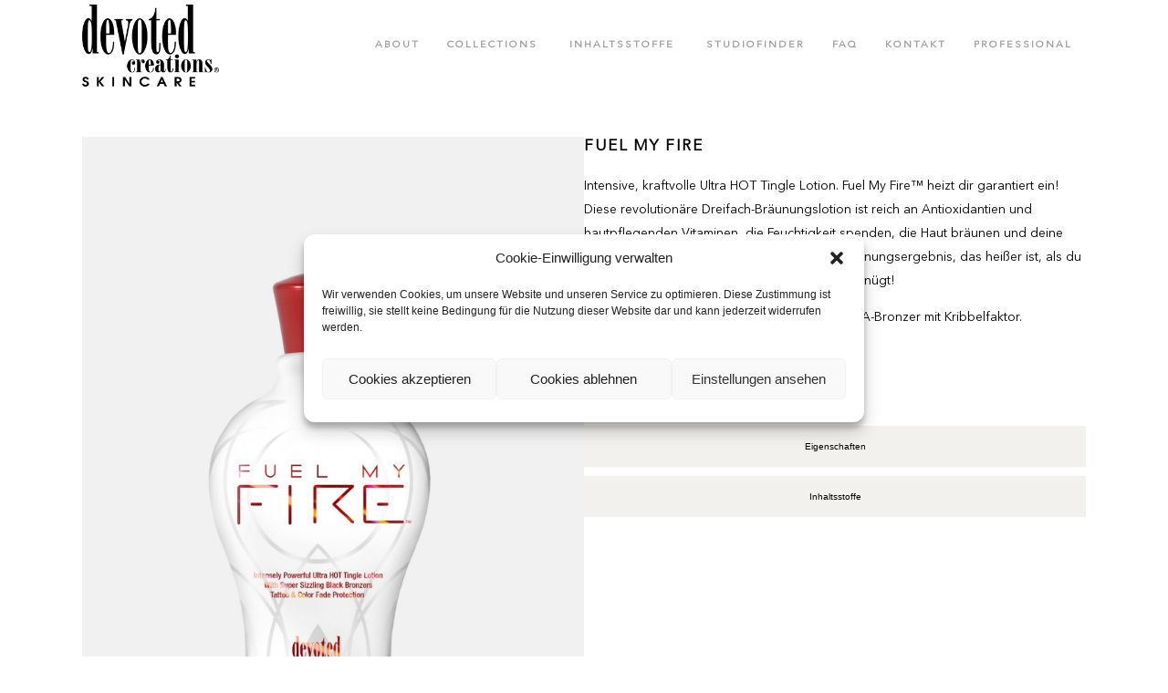

--- FILE ---
content_type: text/html; charset=UTF-8
request_url: https://devoted-creations.de/product/fuel-my-fire/
body_size: 15399
content:
<!doctype html>
<html lang="en-US">
<head>
	<meta charset="UTF-8">
	<meta name="viewport" content="width=device-width, initial-scale=1">
	<link rel="profile" href="https://gmpg.org/xfn/11">
	<title>FUEL MY FIRE &#8211; Devoted Creations</title>
<meta name='robots' content='noindex, nofollow' />
	<style>img:is([sizes="auto" i], [sizes^="auto," i]) { contain-intrinsic-size: 3000px 1500px }</style>
	<script>
window._wpemojiSettings = {"baseUrl":"https:\/\/s.w.org\/images\/core\/emoji\/15.1.0\/72x72\/","ext":".png","svgUrl":"https:\/\/s.w.org\/images\/core\/emoji\/15.1.0\/svg\/","svgExt":".svg","source":{"concatemoji":"https:\/\/devoted-creations.de\/wp-includes\/js\/wp-emoji-release.min.js?ver=edac11f0d85f5e434f3a480565c41c05"}};
/*! This file is auto-generated */
!function(i,n){var o,s,e;function c(e){try{var t={supportTests:e,timestamp:(new Date).valueOf()};sessionStorage.setItem(o,JSON.stringify(t))}catch(e){}}function p(e,t,n){e.clearRect(0,0,e.canvas.width,e.canvas.height),e.fillText(t,0,0);var t=new Uint32Array(e.getImageData(0,0,e.canvas.width,e.canvas.height).data),r=(e.clearRect(0,0,e.canvas.width,e.canvas.height),e.fillText(n,0,0),new Uint32Array(e.getImageData(0,0,e.canvas.width,e.canvas.height).data));return t.every(function(e,t){return e===r[t]})}function u(e,t,n){switch(t){case"flag":return n(e,"\ud83c\udff3\ufe0f\u200d\u26a7\ufe0f","\ud83c\udff3\ufe0f\u200b\u26a7\ufe0f")?!1:!n(e,"\ud83c\uddfa\ud83c\uddf3","\ud83c\uddfa\u200b\ud83c\uddf3")&&!n(e,"\ud83c\udff4\udb40\udc67\udb40\udc62\udb40\udc65\udb40\udc6e\udb40\udc67\udb40\udc7f","\ud83c\udff4\u200b\udb40\udc67\u200b\udb40\udc62\u200b\udb40\udc65\u200b\udb40\udc6e\u200b\udb40\udc67\u200b\udb40\udc7f");case"emoji":return!n(e,"\ud83d\udc26\u200d\ud83d\udd25","\ud83d\udc26\u200b\ud83d\udd25")}return!1}function f(e,t,n){var r="undefined"!=typeof WorkerGlobalScope&&self instanceof WorkerGlobalScope?new OffscreenCanvas(300,150):i.createElement("canvas"),a=r.getContext("2d",{willReadFrequently:!0}),o=(a.textBaseline="top",a.font="600 32px Arial",{});return e.forEach(function(e){o[e]=t(a,e,n)}),o}function t(e){var t=i.createElement("script");t.src=e,t.defer=!0,i.head.appendChild(t)}"undefined"!=typeof Promise&&(o="wpEmojiSettingsSupports",s=["flag","emoji"],n.supports={everything:!0,everythingExceptFlag:!0},e=new Promise(function(e){i.addEventListener("DOMContentLoaded",e,{once:!0})}),new Promise(function(t){var n=function(){try{var e=JSON.parse(sessionStorage.getItem(o));if("object"==typeof e&&"number"==typeof e.timestamp&&(new Date).valueOf()<e.timestamp+604800&&"object"==typeof e.supportTests)return e.supportTests}catch(e){}return null}();if(!n){if("undefined"!=typeof Worker&&"undefined"!=typeof OffscreenCanvas&&"undefined"!=typeof URL&&URL.createObjectURL&&"undefined"!=typeof Blob)try{var e="postMessage("+f.toString()+"("+[JSON.stringify(s),u.toString(),p.toString()].join(",")+"));",r=new Blob([e],{type:"text/javascript"}),a=new Worker(URL.createObjectURL(r),{name:"wpTestEmojiSupports"});return void(a.onmessage=function(e){c(n=e.data),a.terminate(),t(n)})}catch(e){}c(n=f(s,u,p))}t(n)}).then(function(e){for(var t in e)n.supports[t]=e[t],n.supports.everything=n.supports.everything&&n.supports[t],"flag"!==t&&(n.supports.everythingExceptFlag=n.supports.everythingExceptFlag&&n.supports[t]);n.supports.everythingExceptFlag=n.supports.everythingExceptFlag&&!n.supports.flag,n.DOMReady=!1,n.readyCallback=function(){n.DOMReady=!0}}).then(function(){return e}).then(function(){var e;n.supports.everything||(n.readyCallback(),(e=n.source||{}).concatemoji?t(e.concatemoji):e.wpemoji&&e.twemoji&&(t(e.twemoji),t(e.wpemoji)))}))}((window,document),window._wpemojiSettings);
</script>
<link rel='stylesheet' id='sbi_styles-css' href='https://devoted-creations.de/wp-content/plugins/instagram-feed/css/sbi-styles.min.css?ver=6.9.1' media='all' />
<style id='wp-emoji-styles-inline-css'>

	img.wp-smiley, img.emoji {
		display: inline !important;
		border: none !important;
		box-shadow: none !important;
		height: 1em !important;
		width: 1em !important;
		margin: 0 0.07em !important;
		vertical-align: -0.1em !important;
		background: none !important;
		padding: 0 !important;
	}
</style>
<link rel='stylesheet' id='jet-engine-frontend-css' href='https://devoted-creations.de/wp-content/plugins/jet-engine/assets/css/frontend.css?ver=3.7.1.2' media='all' />
<link rel='stylesheet' id='cmplz-general-css' href='https://devoted-creations.de/wp-content/plugins/complianz-gdpr-premium/assets/css/cookieblocker.min.css?ver=1750927792' media='all' />
<link rel='stylesheet' id='hello-elementor-css' href='https://devoted-creations.de/wp-content/themes/hello-elementor/assets/css/reset.css?ver=3.4.4' media='all' />
<link rel='stylesheet' id='hello-elementor-theme-style-css' href='https://devoted-creations.de/wp-content/themes/hello-elementor/assets/css/theme.css?ver=3.4.4' media='all' />
<link rel='stylesheet' id='hello-elementor-header-footer-css' href='https://devoted-creations.de/wp-content/themes/hello-elementor/assets/css/header-footer.css?ver=3.4.4' media='all' />
<link rel='stylesheet' id='elementor-frontend-css' href='https://devoted-creations.de/wp-content/plugins/elementor/assets/css/frontend.min.css?ver=3.29.2' media='all' />
<link rel='stylesheet' id='elementor-post-8-css' href='https://devoted-creations.de/wp-content/uploads/elementor/css/post-8.css?ver=1750927151' media='all' />
<link rel='stylesheet' id='jet-fb-option-field-select-css' href='https://devoted-creations.de/wp-content/plugins/jetformbuilder/modules/option-field/assets/build/select.css?ver=0edd78a6f12e2b918b82' media='all' />
<link rel='stylesheet' id='jet-fb-option-field-checkbox-css' href='https://devoted-creations.de/wp-content/plugins/jetformbuilder/modules/option-field/assets/build/checkbox.css?ver=f54eb583054648e8615b' media='all' />
<link rel='stylesheet' id='jet-fb-option-field-radio-css' href='https://devoted-creations.de/wp-content/plugins/jetformbuilder/modules/option-field/assets/build/radio.css?ver=7c6d0d4d7df91e6bd6a4' media='all' />
<link rel='stylesheet' id='jet-fb-advanced-choices-css' href='https://devoted-creations.de/wp-content/plugins/jetformbuilder/modules/advanced-choices/assets/build/main.css?ver=ca05550a7cac3b9b55a3' media='all' />
<link rel='stylesheet' id='jet-fb-wysiwyg-css' href='https://devoted-creations.de/wp-content/plugins/jetformbuilder/modules/wysiwyg/assets/build/wysiwyg.css?ver=5a4d16fb6d7a94700261' media='all' />
<link rel='stylesheet' id='jet-fb-switcher-css' href='https://devoted-creations.de/wp-content/plugins/jetformbuilder/modules/switcher/assets/build/switcher.css?ver=06c887a8b9195e5a119d' media='all' />
<link rel='stylesheet' id='widget-image-css' href='https://devoted-creations.de/wp-content/plugins/elementor/assets/css/widget-image.min.css?ver=3.29.2' media='all' />
<link rel='stylesheet' id='widget-icon-list-css' href='https://devoted-creations.de/wp-content/plugins/elementor/assets/css/widget-icon-list.min.css?ver=3.29.2' media='all' />
<link rel='stylesheet' id='e-animation-fadeIn-css' href='https://devoted-creations.de/wp-content/plugins/elementor/assets/lib/animations/styles/fadeIn.min.css?ver=3.29.2' media='all' />
<link rel='stylesheet' id='widget-mega-menu-css' href='https://devoted-creations.de/wp-content/plugins/elementor-pro/assets/css/widget-mega-menu.min.css?ver=3.29.2' media='all' />
<link rel='stylesheet' id='widget-nav-menu-css' href='https://devoted-creations.de/wp-content/plugins/elementor-pro/assets/css/widget-nav-menu.min.css?ver=3.29.2' media='all' />
<link rel='stylesheet' id='widget-heading-css' href='https://devoted-creations.de/wp-content/plugins/elementor/assets/css/widget-heading.min.css?ver=3.29.2' media='all' />
<link rel='stylesheet' id='swiper-css' href='https://devoted-creations.de/wp-content/plugins/elementor/assets/lib/swiper/v8/css/swiper.min.css?ver=8.4.5' media='all' />
<link rel='stylesheet' id='e-swiper-css' href='https://devoted-creations.de/wp-content/plugins/elementor/assets/css/conditionals/e-swiper.min.css?ver=3.29.2' media='all' />
<link rel='stylesheet' id='widget-nested-accordion-css' href='https://devoted-creations.de/wp-content/plugins/elementor/assets/css/widget-nested-accordion.min.css?ver=3.29.2' media='all' />
<link rel='stylesheet' id='elementor-icons-css' href='https://devoted-creations.de/wp-content/plugins/elementor/assets/lib/eicons/css/elementor-icons.min.css?ver=5.40.0' media='all' />
<link rel='stylesheet' id='sbistyles-css' href='https://devoted-creations.de/wp-content/plugins/instagram-feed/css/sbi-styles.min.css?ver=6.9.1' media='all' />
<link rel='stylesheet' id='elementor-post-52-css' href='https://devoted-creations.de/wp-content/uploads/elementor/css/post-52.css?ver=1756188702' media='all' />
<link rel='stylesheet' id='elementor-post-140-css' href='https://devoted-creations.de/wp-content/uploads/elementor/css/post-140.css?ver=1750928206' media='all' />
<link rel='stylesheet' id='elementor-post-181-css' href='https://devoted-creations.de/wp-content/uploads/elementor/css/post-181.css?ver=1750927188' media='all' />
<link rel='stylesheet' id='hello-elementor-child-style-css' href='https://devoted-creations.de/wp-content/themes/hello-theme-child-master/style.css?ver=2.0.0' media='all' />
<link rel='stylesheet' id='elementor-gf-local-roboto-css' href='https://devoted-creations.de/wp-content/uploads/elementor/google-fonts/css/roboto.css?ver=1745563447' media='all' />
<link rel='stylesheet' id='elementor-gf-local-robotoslab-css' href='https://devoted-creations.de/wp-content/uploads/elementor/google-fonts/css/robotoslab.css?ver=1745563449' media='all' />
<link rel='stylesheet' id='elementor-icons-shared-0-css' href='https://devoted-creations.de/wp-content/plugins/elementor/assets/lib/font-awesome/css/fontawesome.min.css?ver=5.15.3' media='all' />
<link rel='stylesheet' id='elementor-icons-fa-solid-css' href='https://devoted-creations.de/wp-content/plugins/elementor/assets/lib/font-awesome/css/solid.min.css?ver=5.15.3' media='all' />
<script id="asenha-public-js-extra">
var phpVars = {"externalPermalinksEnabled":"1"};
</script>
<script src="https://devoted-creations.de/wp-content/plugins/admin-site-enhancements-pro/assets/js/external-permalinks.js?ver=7.8.1.1" id="asenha-public-js"></script>
<script src="https://devoted-creations.de/wp-includes/js/jquery/jquery.min.js?ver=3.7.1" id="jquery-core-js"></script>
<script src="https://devoted-creations.de/wp-includes/js/jquery/jquery-migrate.min.js?ver=3.4.1" id="jquery-migrate-js"></script>
<link rel="https://api.w.org/" href="https://devoted-creations.de/wp-json/" /><link rel="alternate" title="JSON" type="application/json" href="https://devoted-creations.de/wp-json/wp/v2/product/1089" /><link rel="EditURI" type="application/rsd+xml" title="RSD" href="https://devoted-creations.de/xmlrpc.php?rsd" />
<link rel="canonical" href="https://devoted-creations.de/product/fuel-my-fire/" />
<link rel="alternate" title="oEmbed (JSON)" type="application/json+oembed" href="https://devoted-creations.de/wp-json/oembed/1.0/embed?url=https%3A%2F%2Fdevoted-creations.de%2Fproduct%2Ffuel-my-fire%2F" />
<link rel="alternate" title="oEmbed (XML)" type="text/xml+oembed" href="https://devoted-creations.de/wp-json/oembed/1.0/embed?url=https%3A%2F%2Fdevoted-creations.de%2Fproduct%2Ffuel-my-fire%2F&#038;format=xml" />
        <style type="text/css" id="admin-menu-logo-css">
            .asenha-admin-logo .ab-item, 
            .asenha-admin-logo a {
                line-height: 28px !important;
                display: flex;
                align-items: center;
            }

            .asenha-admin-logo img {
                vertical-align: middle;
                height: 20px !important;
            }
        </style>
        			<style>.cmplz-hidden {
					display: none !important;
				}</style><meta name="generator" content="Elementor 3.29.2; features: additional_custom_breakpoints, e_local_google_fonts; settings: css_print_method-external, google_font-enabled, font_display-swap">
<style>

	body,html{
		overflow-x:hidden;
	}
	
	a:focus{
		outline:none !important;
		background-color:transparent !important 
	}

</style>
			<style>
				.e-con.e-parent:nth-of-type(n+4):not(.e-lazyloaded):not(.e-no-lazyload),
				.e-con.e-parent:nth-of-type(n+4):not(.e-lazyloaded):not(.e-no-lazyload) * {
					background-image: none !important;
				}
				@media screen and (max-height: 1024px) {
					.e-con.e-parent:nth-of-type(n+3):not(.e-lazyloaded):not(.e-no-lazyload),
					.e-con.e-parent:nth-of-type(n+3):not(.e-lazyloaded):not(.e-no-lazyload) * {
						background-image: none !important;
					}
				}
				@media screen and (max-height: 640px) {
					.e-con.e-parent:nth-of-type(n+2):not(.e-lazyloaded):not(.e-no-lazyload),
					.e-con.e-parent:nth-of-type(n+2):not(.e-lazyloaded):not(.e-no-lazyload) * {
						background-image: none !important;
					}
				}
			</style>
			</head>
<body data-rsssl=1 data-cmplz=1 class="wp-singular product-template-default single single-product postid-1089 wp-custom-logo wp-embed-responsive wp-theme-hello-elementor wp-child-theme-hello-theme-child-master hello-elementor-default elementor-default elementor-kit-8 elementor-page-181">


<a class="skip-link screen-reader-text" href="#content">Skip to content</a>

		<div data-elementor-type="header" data-elementor-id="52" class="elementor elementor-52 elementor-location-header" data-elementor-post-type="elementor_library">
			<div class="elementor-element elementor-element-bdf129c e-flex e-con-boxed e-con e-parent" data-id="bdf129c" data-element_type="container" data-settings="{&quot;jet_parallax_layout_list&quot;:[]}">
					<div class="e-con-inner">
				<div class="elementor-element elementor-element-919029e jedv-enabled--yes elementor-widget elementor-widget-image" data-id="919029e" data-element_type="widget" data-widget_type="image.default">
				<div class="elementor-widget-container">
																<a href="https://devoted-creations.de">
							<img fetchpriority="high" width="800" height="484" src="https://devoted-creations.de/wp-content/uploads/2022/12/Devoted-Creations-2023-Black-Logo-1024x620.png" class="attachment-large size-large wp-image-76" alt="" srcset="https://devoted-creations.de/wp-content/uploads/2022/12/Devoted-Creations-2023-Black-Logo-1024x620.png 1024w, https://devoted-creations.de/wp-content/uploads/2022/12/Devoted-Creations-2023-Black-Logo-300x182.png 300w, https://devoted-creations.de/wp-content/uploads/2022/12/Devoted-Creations-2023-Black-Logo-768x465.png 768w, https://devoted-creations.de/wp-content/uploads/2022/12/Devoted-Creations-2023-Black-Logo-1536x930.png 1536w, https://devoted-creations.de/wp-content/uploads/2022/12/Devoted-Creations-2023-Black-Logo-2048x1240.png 2048w" sizes="(max-width: 800px) 100vw, 800px" />								</a>
															</div>
				</div>
				<div class="elementor-element elementor-element-1b3f75d elementor-hidden-tablet elementor-hidden-mobile frontpage e-full_width e-n-menu-layout-horizontal e-n-menu-tablet elementor-widget elementor-widget-n-menu" data-id="1b3f75d" data-element_type="widget" data-settings="{&quot;menu_items&quot;:[{&quot;item_title&quot;:&quot;About&quot;,&quot;_id&quot;:&quot;068369e&quot;,&quot;item_link&quot;:{&quot;url&quot;:&quot;https:\/\/devoted-creations.de\/about\/&quot;,&quot;is_external&quot;:&quot;&quot;,&quot;nofollow&quot;:&quot;&quot;,&quot;custom_attributes&quot;:&quot;&quot;},&quot;__dynamic__&quot;:{&quot;item_link&quot;:&quot;[elementor-tag id=\&quot;b09536b\&quot; name=\&quot;internal-url\&quot; settings=\&quot;%7B%22type%22%3A%22post%22%2C%22post_id%22%3A%2281%22%7D\&quot;]&quot;},&quot;item_dropdown_content&quot;:&quot;no&quot;,&quot;item_icon&quot;:{&quot;value&quot;:&quot;&quot;,&quot;library&quot;:&quot;&quot;},&quot;item_icon_active&quot;:null,&quot;element_id&quot;:&quot;&quot;},{&quot;_id&quot;:&quot;52445a1&quot;,&quot;item_title&quot;:&quot;Collections&quot;,&quot;item_dropdown_content&quot;:&quot;yes&quot;,&quot;item_link&quot;:{&quot;url&quot;:&quot;&quot;,&quot;is_external&quot;:&quot;&quot;,&quot;nofollow&quot;:&quot;&quot;,&quot;custom_attributes&quot;:&quot;&quot;},&quot;item_icon&quot;:{&quot;value&quot;:&quot;&quot;,&quot;library&quot;:&quot;&quot;},&quot;item_icon_active&quot;:null,&quot;element_id&quot;:&quot;&quot;},{&quot;_id&quot;:&quot;a66e295&quot;,&quot;item_title&quot;:&quot;Inhaltsstoffe&quot;,&quot;item_dropdown_content&quot;:&quot;yes&quot;,&quot;item_link&quot;:{&quot;url&quot;:&quot;&quot;,&quot;is_external&quot;:&quot;&quot;,&quot;nofollow&quot;:&quot;&quot;,&quot;custom_attributes&quot;:&quot;&quot;},&quot;item_icon&quot;:{&quot;value&quot;:&quot;&quot;,&quot;library&quot;:&quot;&quot;},&quot;item_icon_active&quot;:null,&quot;element_id&quot;:&quot;&quot;},{&quot;_id&quot;:&quot;cd0972a&quot;,&quot;item_title&quot;:&quot;Studiofinder&quot;,&quot;__dynamic__&quot;:{&quot;item_link&quot;:&quot;[elementor-tag id=\&quot;e203d24\&quot; name=\&quot;internal-url\&quot; settings=\&quot;%7B%22type%22%3A%22post%22%2C%22post_id%22%3A%2297%22%7D\&quot;]&quot;},&quot;item_link&quot;:{&quot;url&quot;:&quot;https:\/\/devoted-creations.de\/studiofinder\/&quot;,&quot;is_external&quot;:&quot;&quot;,&quot;nofollow&quot;:&quot;&quot;,&quot;custom_attributes&quot;:&quot;&quot;},&quot;item_dropdown_content&quot;:&quot;no&quot;,&quot;item_icon&quot;:{&quot;value&quot;:&quot;&quot;,&quot;library&quot;:&quot;&quot;},&quot;item_icon_active&quot;:null,&quot;element_id&quot;:&quot;&quot;},{&quot;item_title&quot;:&quot;FAQ&quot;,&quot;__dynamic__&quot;:{&quot;item_link&quot;:&quot;[elementor-tag id=\&quot;e203d24\&quot; name=\&quot;internal-url\&quot; settings=\&quot;%7B%22type%22%3A%22post%22%2C%22post_id%22%3A%2283%22%7D\&quot;]&quot;},&quot;_id&quot;:&quot;6685776&quot;,&quot;item_link&quot;:{&quot;url&quot;:&quot;https:\/\/devoted-creations.de\/faq\/&quot;,&quot;is_external&quot;:&quot;&quot;,&quot;nofollow&quot;:&quot;&quot;,&quot;custom_attributes&quot;:&quot;&quot;},&quot;item_dropdown_content&quot;:&quot;no&quot;,&quot;item_icon&quot;:{&quot;value&quot;:&quot;&quot;,&quot;library&quot;:&quot;&quot;},&quot;item_icon_active&quot;:null,&quot;element_id&quot;:&quot;&quot;},{&quot;_id&quot;:&quot;05c7b0d&quot;,&quot;item_title&quot;:&quot;Kontakt&quot;,&quot;__dynamic__&quot;:{&quot;item_link&quot;:&quot;[elementor-tag id=\&quot;5d5fb9d\&quot; name=\&quot;internal-url\&quot; settings=\&quot;%7B%22type%22%3A%22post%22%2C%22post_id%22%3A%2285%22%7D\&quot;]&quot;},&quot;item_link&quot;:{&quot;url&quot;:&quot;https:\/\/devoted-creations.de\/kontakt\/&quot;,&quot;is_external&quot;:&quot;&quot;,&quot;nofollow&quot;:&quot;&quot;,&quot;custom_attributes&quot;:&quot;&quot;},&quot;item_dropdown_content&quot;:&quot;no&quot;,&quot;item_icon&quot;:{&quot;value&quot;:&quot;&quot;,&quot;library&quot;:&quot;&quot;},&quot;item_icon_active&quot;:null,&quot;element_id&quot;:&quot;&quot;},{&quot;_id&quot;:&quot;f6f14e1&quot;,&quot;item_title&quot;:&quot;Professional&quot;,&quot;item_link&quot;:{&quot;url&quot;:&quot;https:\/\/cosmetics.jk-group.net\/de\/devoted-creations\/&quot;,&quot;is_external&quot;:&quot;on&quot;,&quot;nofollow&quot;:&quot;&quot;,&quot;custom_attributes&quot;:&quot;&quot;},&quot;item_dropdown_content&quot;:&quot;no&quot;,&quot;item_icon&quot;:{&quot;value&quot;:&quot;&quot;,&quot;library&quot;:&quot;&quot;},&quot;item_icon_active&quot;:null,&quot;element_id&quot;:&quot;&quot;}],&quot;item_position_horizontal&quot;:&quot;end&quot;,&quot;open_animation&quot;:&quot;fadeIn&quot;,&quot;content_width&quot;:&quot;full_width&quot;,&quot;item_layout&quot;:&quot;horizontal&quot;,&quot;open_on&quot;:&quot;hover&quot;,&quot;horizontal_scroll&quot;:&quot;disable&quot;,&quot;breakpoint_selector&quot;:&quot;tablet&quot;,&quot;menu_item_title_distance_from_content&quot;:{&quot;unit&quot;:&quot;px&quot;,&quot;size&quot;:0,&quot;sizes&quot;:[]},&quot;menu_item_title_distance_from_content_tablet&quot;:{&quot;unit&quot;:&quot;px&quot;,&quot;size&quot;:&quot;&quot;,&quot;sizes&quot;:[]},&quot;menu_item_title_distance_from_content_mobile&quot;:{&quot;unit&quot;:&quot;px&quot;,&quot;size&quot;:&quot;&quot;,&quot;sizes&quot;:[]}}" data-widget_type="mega-menu.default">
				<div class="elementor-widget-container">
							<nav class="e-n-menu" data-widget-number="285" aria-label="Menu">
					<button class="e-n-menu-toggle" id="menu-toggle-285" aria-haspopup="true" aria-expanded="false" aria-controls="menubar-285" aria-label="Menu Toggle">
			<span class="e-n-menu-toggle-icon e-open">
				<i class="eicon-menu-bar"></i>			</span>
			<span class="e-n-menu-toggle-icon e-close">
				<i class="eicon-close"></i>			</span>
		</button>
					<div class="e-n-menu-wrapper" id="menubar-285" aria-labelledby="menu-toggle-285">
				<ul class="e-n-menu-heading">
								<li class="e-n-menu-item">
				<div id="e-n-menu-title-2851" class="e-n-menu-title">
					<a class="e-n-menu-title-container e-focus e-link" href="https://devoted-creations.de/about/">												<span class="e-n-menu-title-text">
							About						</span>
					</a>									</div>
							</li>
					<li class="e-n-menu-item">
				<div id="e-n-menu-title-2852" class="e-n-menu-title">
					<div class="e-n-menu-title-container">												<span class="e-n-menu-title-text">
							Collections						</span>
					</div>											<button id="e-n-menu-dropdown-icon-2852" class="e-n-menu-dropdown-icon e-focus" data-tab-index="2" aria-haspopup="true" aria-expanded="false" aria-controls="e-n-menu-content-2852" >
							<span class="e-n-menu-dropdown-icon-opened">
																<span class="elementor-screen-only">Close Collections</span>
							</span>
							<span class="e-n-menu-dropdown-icon-closed">
																<span class="elementor-screen-only">Open Collections</span>
							</span>
						</button>
									</div>
									<div class="e-n-menu-content">
						<div id="e-n-menu-content-2852" data-tab-index="2" aria-labelledby="e-n-menu-dropdown-icon-2852" class="elementor-element elementor-element-24e0931 e-flex e-con-boxed e-con e-child" data-id="24e0931" data-element_type="container" data-settings="{&quot;jet_parallax_layout_list&quot;:[],&quot;background_background&quot;:&quot;classic&quot;}">
					<div class="e-con-inner">
		<div class="elementor-element elementor-element-de3cf59 e-con-full e-flex e-con e-child" data-id="de3cf59" data-element_type="container" data-settings="{&quot;background_background&quot;:&quot;classic&quot;,&quot;jet_parallax_layout_list&quot;:[]}">
		<div class="elementor-element elementor-element-77caaba e-con-full e-flex e-con e-child" data-id="77caaba" data-element_type="container" data-settings="{&quot;jet_parallax_layout_list&quot;:[]}">
				<div class="elementor-element elementor-element-1806ecc elementor-icon-list--layout-traditional elementor-list-item-link-full_width elementor-widget elementor-widget-icon-list" data-id="1806ecc" data-element_type="widget" data-widget_type="icon-list.default">
				<div class="elementor-widget-container">
							<ul class="elementor-icon-list-items">
							<li class="elementor-icon-list-item">
											<a href="https://devoted-creations.de/collections/glamour-collection/">

											<span class="elementor-icon-list-text">Glamour collection</span>
											</a>
									</li>
								<li class="elementor-icon-list-item">
											<a href="https://devoted-creations.de/collections/intensity-collection/">

											<span class="elementor-icon-list-text">Intensity collection</span>
											</a>
									</li>
								<li class="elementor-icon-list-item">
											<a href="https://devoted-creations.de/collections/dc-soho-collection/">

											<span class="elementor-icon-list-text">DC Soho collection</span>
											</a>
									</li>
						</ul>
						</div>
				</div>
				</div>
		<div class="elementor-element elementor-element-d70b46e e-con-full e-flex e-con e-child" data-id="d70b46e" data-element_type="container" data-settings="{&quot;jet_parallax_layout_list&quot;:[]}">
				<div class="elementor-element elementor-element-e49477a elementor-icon-list--layout-traditional elementor-list-item-link-full_width elementor-widget elementor-widget-icon-list" data-id="e49477a" data-element_type="widget" data-widget_type="icon-list.default">
				<div class="elementor-widget-container">
							<ul class="elementor-icon-list-items">
							<li class="elementor-icon-list-item">
											<a href="https://devoted-creations.de/collections/h-i-m-collection/">

											<span class="elementor-icon-list-text">H.I.M. Collection</span>
											</a>
									</li>
								<li class="elementor-icon-list-item">
											<a href="https://devoted-creations.de/collections/devoted-creations-collection/">

											<span class="elementor-icon-list-text">Devoted Creations Collection</span>
											</a>
									</li>
								<li class="elementor-icon-list-item">
											<a href="https://devoted-creations.de/glow-lab-spf-collection/">

											<span class="elementor-icon-list-text">GLOW LAB SPF COLLECTION</span>
											</a>
									</li>
						</ul>
						</div>
				</div>
				</div>
		<div class="elementor-element elementor-element-59ca551 e-con-full e-flex e-con e-child" data-id="59ca551" data-element_type="container" data-settings="{&quot;jet_parallax_layout_list&quot;:[]}">
				<div class="elementor-element elementor-element-a3cab95 elementor-icon-list--layout-traditional elementor-list-item-link-full_width elementor-widget elementor-widget-icon-list" data-id="a3cab95" data-element_type="widget" data-widget_type="icon-list.default">
				<div class="elementor-widget-container">
							<ul class="elementor-icon-list-items">
							<li class="elementor-icon-list-item">
											<a href="https://devoted-creations.de/collections/color-rush-collection/">

											<span class="elementor-icon-list-text">Color Rush Collection</span>
											</a>
									</li>
								<li class="elementor-icon-list-item">
											<a href="https://devoted-creations.de/product/black-crown-special-edition/">

											<span class="elementor-icon-list-text">Black Crown Special Edition</span>
											</a>
									</li>
								<li class="elementor-icon-list-item">
											<a href="https://devoted-creations.de/collections/face-care-collection/">

											<span class="elementor-icon-list-text">Face Care Collection</span>
											</a>
									</li>
						</ul>
						</div>
				</div>
				</div>
		<div class="elementor-element elementor-element-1abe769 e-con-full e-flex e-con e-child" data-id="1abe769" data-element_type="container" data-settings="{&quot;jet_parallax_layout_list&quot;:[]}">
				<div class="elementor-element elementor-element-25ecc28 elementor-icon-list--layout-traditional elementor-list-item-link-full_width elementor-widget elementor-widget-icon-list" data-id="25ecc28" data-element_type="widget" data-widget_type="icon-list.default">
				<div class="elementor-widget-container">
							<ul class="elementor-icon-list-items">
							<li class="elementor-icon-list-item">
											<a href="https://devoted-creations.de/collections/body-care-collection/">

											<span class="elementor-icon-list-text">Body Care Collection</span>
											</a>
									</li>
								<li class="elementor-icon-list-item">
											<a href="https://devoted-creations.de/collections/collagenetics-collection/">

											<span class="elementor-icon-list-text">Collagenetics Collection</span>
											</a>
									</li>
						</ul>
						</div>
				</div>
				</div>
				</div>
					</div>
				</div>
							</div>
							</li>
					<li class="e-n-menu-item">
				<div id="e-n-menu-title-2853" class="e-n-menu-title">
					<div class="e-n-menu-title-container">												<span class="e-n-menu-title-text">
							Inhaltsstoffe						</span>
					</div>											<button id="e-n-menu-dropdown-icon-2853" class="e-n-menu-dropdown-icon e-focus" data-tab-index="3" aria-haspopup="true" aria-expanded="false" aria-controls="e-n-menu-content-2853" >
							<span class="e-n-menu-dropdown-icon-opened">
																<span class="elementor-screen-only">Close Inhaltsstoffe</span>
							</span>
							<span class="e-n-menu-dropdown-icon-closed">
																<span class="elementor-screen-only">Open Inhaltsstoffe</span>
							</span>
						</button>
									</div>
									<div class="e-n-menu-content">
						<div id="e-n-menu-content-2853" data-tab-index="3" aria-labelledby="e-n-menu-dropdown-icon-2853" class="elementor-element elementor-element-84c2712 e-flex e-con-boxed e-con e-child" data-id="84c2712" data-element_type="container" data-settings="{&quot;background_background&quot;:&quot;classic&quot;,&quot;jet_parallax_layout_list&quot;:[]}">
					<div class="e-con-inner">
		<div class="elementor-element elementor-element-7bf5c76 e-con-full e-transform e-flex e-con e-child" data-id="7bf5c76" data-element_type="container" data-settings="{&quot;jet_parallax_layout_list&quot;:[],&quot;_transform_translateX_effect&quot;:{&quot;unit&quot;:&quot;px&quot;,&quot;size&quot;:85,&quot;sizes&quot;:[]},&quot;background_background&quot;:&quot;classic&quot;,&quot;_transform_translateX_effect_tablet&quot;:{&quot;unit&quot;:&quot;px&quot;,&quot;size&quot;:&quot;&quot;,&quot;sizes&quot;:[]},&quot;_transform_translateX_effect_mobile&quot;:{&quot;unit&quot;:&quot;px&quot;,&quot;size&quot;:&quot;&quot;,&quot;sizes&quot;:[]},&quot;_transform_translateY_effect&quot;:{&quot;unit&quot;:&quot;px&quot;,&quot;size&quot;:&quot;&quot;,&quot;sizes&quot;:[]},&quot;_transform_translateY_effect_tablet&quot;:{&quot;unit&quot;:&quot;px&quot;,&quot;size&quot;:&quot;&quot;,&quot;sizes&quot;:[]},&quot;_transform_translateY_effect_mobile&quot;:{&quot;unit&quot;:&quot;px&quot;,&quot;size&quot;:&quot;&quot;,&quot;sizes&quot;:[]}}">
				<div class="elementor-element elementor-element-abc0c13 elementor-align-justify elementor-widget__width-initial elementor-widget elementor-widget-button" data-id="abc0c13" data-element_type="widget" data-widget_type="button.default">
				<div class="elementor-widget-container">
									<div class="elementor-button-wrapper">
					<a class="elementor-button elementor-button-link elementor-size-sm" href="https://devoted-creations.de/wp-content/uploads/2025/03/DC-INCI-2025-DE-NEW.pdf" target="_blank">
						<span class="elementor-button-content-wrapper">
									<span class="elementor-button-text">Inhaltsstoffe</span>
					</span>
					</a>
				</div>
								</div>
				</div>
				<div class="elementor-element elementor-element-75501ec elementor-align-justify elementor-widget__width-initial elementor-widget elementor-widget-button" data-id="75501ec" data-element_type="widget" data-widget_type="button.default">
				<div class="elementor-widget-container">
									<div class="elementor-button-wrapper">
					<a class="elementor-button elementor-button-link elementor-size-sm" href="https://devoted-creations.de/wp-content/uploads/2025/03/Allergen-Chart-2025-Europe-rev121-1.pdf" target="_blank">
						<span class="elementor-button-content-wrapper">
									<span class="elementor-button-text">Allergen Cart</span>
					</span>
					</a>
				</div>
								</div>
				</div>
				</div>
					</div>
				</div>
							</div>
							</li>
					<li class="e-n-menu-item">
				<div id="e-n-menu-title-2854" class="e-n-menu-title">
					<a class="e-n-menu-title-container e-focus e-link" href="https://devoted-creations.de/studiofinder/">												<span class="e-n-menu-title-text">
							Studiofinder						</span>
					</a>									</div>
							</li>
					<li class="e-n-menu-item">
				<div id="e-n-menu-title-2855" class="e-n-menu-title">
					<a class="e-n-menu-title-container e-focus e-link" href="https://devoted-creations.de/faq/">												<span class="e-n-menu-title-text">
							FAQ						</span>
					</a>									</div>
							</li>
					<li class="e-n-menu-item">
				<div id="e-n-menu-title-2856" class="e-n-menu-title">
					<a class="e-n-menu-title-container e-focus e-link" href="https://devoted-creations.de/kontakt/">												<span class="e-n-menu-title-text">
							Kontakt						</span>
					</a>									</div>
							</li>
					<li class="e-n-menu-item">
				<div id="e-n-menu-title-2857" class="e-n-menu-title">
					<a class="e-n-menu-title-container e-focus e-link" href="https://cosmetics.jk-group.net/de/devoted-creations/" target="_blank" rel="noopener noreferrer nofollow">												<span class="e-n-menu-title-text">
							Professional						</span>
					</a>									</div>
							</li>
						</ul>
			</div>
		</nav>
						</div>
				</div>
				<div class="elementor-element elementor-element-562a2b7 elementor-nav-menu--stretch elementor-nav-menu__text-align-center elementor-hidden-desktop elementor-nav-menu--toggle elementor-nav-menu--burger elementor-widget elementor-widget-nav-menu" data-id="562a2b7" data-element_type="widget" data-settings="{&quot;layout&quot;:&quot;dropdown&quot;,&quot;full_width&quot;:&quot;stretch&quot;,&quot;submenu_icon&quot;:{&quot;value&quot;:&quot;&lt;i class=\&quot;fas fa-caret-down\&quot;&gt;&lt;\/i&gt;&quot;,&quot;library&quot;:&quot;fa-solid&quot;},&quot;toggle&quot;:&quot;burger&quot;}" data-widget_type="nav-menu.default">
				<div class="elementor-widget-container">
							<div class="elementor-menu-toggle" role="button" tabindex="0" aria-label="Menu Toggle" aria-expanded="false">
			<i aria-hidden="true" role="presentation" class="elementor-menu-toggle__icon--open eicon-menu-bar"></i><i aria-hidden="true" role="presentation" class="elementor-menu-toggle__icon--close eicon-close"></i>		</div>
					<nav class="elementor-nav-menu--dropdown elementor-nav-menu__container" aria-hidden="true">
				<ul id="menu-2-562a2b7" class="elementor-nav-menu"><li class="menu-item menu-item-type-post_type menu-item-object-page menu-item-92"><a href="https://devoted-creations.de/about/" class="elementor-item" tabindex="-1">About</a></li>
<li class="menu-item menu-item-type-custom menu-item-object-custom menu-item-has-children menu-item-1025"><a href="#" class="elementor-item elementor-item-anchor" tabindex="-1">Collections</a>
<ul class="sub-menu elementor-nav-menu--dropdown">
	<li class="menu-item menu-item-type-post_type menu-item-object-page menu-item-1020"><a href="https://devoted-creations.de/collections/glamour-collection/" class="elementor-sub-item" tabindex="-1">Glamour collection</a></li>
	<li class="menu-item menu-item-type-post_type menu-item-object-page menu-item-1022"><a href="https://devoted-creations.de/collections/intensity-collection/" class="elementor-sub-item" tabindex="-1">Intensity collection</a></li>
	<li class="menu-item menu-item-type-post_type menu-item-object-page menu-item-1017"><a href="https://devoted-creations.de/collections/dc-soho-collection/" class="elementor-sub-item" tabindex="-1">DC soho collection</a></li>
	<li class="menu-item menu-item-type-post_type menu-item-object-page menu-item-1021"><a href="https://devoted-creations.de/collections/h-i-m-collection/" class="elementor-sub-item" tabindex="-1">H.I.M. Collection</a></li>
	<li class="menu-item menu-item-type-post_type menu-item-object-page menu-item-1018"><a href="https://devoted-creations.de/collections/devoted-creations-collection/" class="elementor-sub-item" tabindex="-1">Devoted Creations Collection</a></li>
	<li class="menu-item menu-item-type-post_type menu-item-object-page menu-item-1016"><a href="https://devoted-creations.de/collections/color-rush-collection/" class="elementor-sub-item" tabindex="-1">Color Rush Collection</a></li>
	<li class="menu-item menu-item-type-post_type menu-item-object-product menu-item-1024"><a href="https://devoted-creations.de/product/black-crown-special-edition/" class="elementor-sub-item" tabindex="-1">Black Crown Special Edition</a></li>
	<li class="menu-item menu-item-type-post_type menu-item-object-page menu-item-1019"><a href="https://devoted-creations.de/collections/face-care-collection/" class="elementor-sub-item" tabindex="-1">Face Care Collection</a></li>
	<li class="menu-item menu-item-type-post_type menu-item-object-page menu-item-1014"><a href="https://devoted-creations.de/collections/body-care-collection/" class="elementor-sub-item" tabindex="-1">Body Care Collection</a></li>
	<li class="menu-item menu-item-type-post_type menu-item-object-page menu-item-1015"><a href="https://devoted-creations.de/collections/collagenetics-collection/" class="elementor-sub-item" tabindex="-1">Collagenetics Collection</a></li>
</ul>
</li>
<li class="menu-item menu-item-type-custom menu-item-object-custom menu-item-has-children menu-item-100"><a href="#" class="elementor-item elementor-item-anchor" tabindex="-1">Inhaltsstoffe</a>
<ul class="sub-menu elementor-nav-menu--dropdown">
	<li class="menu-item menu-item-type-custom menu-item-object-custom menu-item-96"><a href="https://devoted-creations.de/wp-content/uploads/2025/03/DC-INCI-2025-DE-NEW.pdf" class="elementor-sub-item" tabindex="-1">Inhaltsstoffe</a></li>
	<li class="menu-item menu-item-type-custom menu-item-object-custom menu-item-95"><a href="https://devoted-creations.de/wp-content/uploads/2025/11/DC-Tanovations-Selfie-2026-Products-Allergen-Chart.pdf" class="elementor-sub-item" tabindex="-1">Allergen Cart</a></li>
</ul>
</li>
<li class="menu-item menu-item-type-post_type menu-item-object-page menu-item-99"><a href="https://devoted-creations.de/studiofinder/" class="elementor-item" tabindex="-1">Studiofinder</a></li>
<li class="menu-item menu-item-type-post_type menu-item-object-page menu-item-91"><a href="https://devoted-creations.de/faq/" class="elementor-item" tabindex="-1">FAQ</a></li>
<li class="menu-item menu-item-type-post_type menu-item-object-page menu-item-90"><a href="https://devoted-creations.de/kontakt/" class="elementor-item" tabindex="-1">Kontakt</a></li>
<li class="menu-item menu-item-type-custom menu-item-object-custom menu-item-1012"><a target="_blank" href="https://cosmetics.jk-group.net/de/devoted-creations/" class="elementor-item" tabindex="-1" rel="noopener noreferrer nofollow">Professional</a></li>
</ul>			</nav>
						</div>
				</div>
					</div>
				</div>
				</div>
				<div data-elementor-type="single-post" data-elementor-id="181" class="elementor elementor-181 elementor-location-single post-1089 product type-product status-publish hentry" data-elementor-post-type="elementor_library">
			<div class="elementor-element elementor-element-ebdf684 e-flex e-con-boxed e-con e-parent" data-id="ebdf684" data-element_type="container" data-settings="{&quot;jet_parallax_layout_list&quot;:[]}">
					<div class="e-con-inner">
		<div class="elementor-element elementor-element-d3e7345 e-con-full e-flex e-con e-child" data-id="d3e7345" data-element_type="container" data-settings="{&quot;jet_parallax_layout_list&quot;:[]}">
				<div class="elementor-element elementor-element-8197e75 elementor-widget elementor-widget-image" data-id="8197e75" data-element_type="widget" data-widget_type="image.default">
				<div class="elementor-widget-container">
															<img width="1828" height="2560" src="https://devoted-creations.de/wp-content/uploads/2025/03/fuel-my-fire_1-scaled-1.jpg" class="attachment-full size-full wp-image-789" alt="" srcset="https://devoted-creations.de/wp-content/uploads/2025/03/fuel-my-fire_1-scaled-1.jpg 1828w, https://devoted-creations.de/wp-content/uploads/2025/03/fuel-my-fire_1-scaled-1-214x300.jpg 214w, https://devoted-creations.de/wp-content/uploads/2025/03/fuel-my-fire_1-scaled-1-731x1024.jpg 731w, https://devoted-creations.de/wp-content/uploads/2025/03/fuel-my-fire_1-scaled-1-768x1076.jpg 768w, https://devoted-creations.de/wp-content/uploads/2025/03/fuel-my-fire_1-scaled-1-1097x1536.jpg 1097w, https://devoted-creations.de/wp-content/uploads/2025/03/fuel-my-fire_1-scaled-1-1462x2048.jpg 1462w" sizes="(max-width: 1828px) 100vw, 1828px" />															</div>
				</div>
				</div>
		<div class="elementor-element elementor-element-fe90a3c e-con-full e-flex e-con e-child" data-id="fe90a3c" data-element_type="container" data-settings="{&quot;jet_parallax_layout_list&quot;:[]}">
				<div class="elementor-element elementor-element-03f28fa elementor-widget elementor-widget-jet-listing-dynamic-field" data-id="03f28fa" data-element_type="widget" data-widget_type="jet-listing-dynamic-field.default">
				<div class="elementor-widget-container">
					<div class="jet-listing jet-listing-dynamic-field display-inline"><div class="jet-listing-dynamic-field__inline-wrap"><div class="jet-listing-dynamic-field__content">FUEL MY FIRE</div></div></div>				</div>
				</div>
				<div class="elementor-element elementor-element-44324b4 elementor-widget elementor-widget-jet-listing-dynamic-field" data-id="44324b4" data-element_type="widget" data-widget_type="jet-listing-dynamic-field.default">
				<div class="elementor-widget-container">
					<div class="jet-listing jet-listing-dynamic-field display-inline"><div class="jet-listing-dynamic-field__inline-wrap"><div class="jet-listing-dynamic-field__content"><p>Intensive, kraftvolle Ultra HOT Tingle Lotion. Fuel My Fire™ heizt dir garantiert ein! Diese revolutionäre Dreifach-Bräunungslotion ist reich an Antioxidantien und hautpflegenden Vitaminen, die Feuchtigkeit spenden, die Haut bräunen und deine Bräune lange erhalten. Für ein flammendes Bräunungsergebnis, das heißer ist, als du es je zuvor erlebt hast – etwas Fuel My Fire™ genügt!</p>
<p>Wirkung/Anwendung: Bräunungsverstärker, DHA-Bronzer mit Kribbelfaktor.</p>
<p>Duft: Mango Madness</p>
<p><em>Erhältlich in 360 ml und 15 ml.</em></p>
</div></div></div>				</div>
				</div>
				<div class="elementor-element elementor-element-884537c elementor-widget elementor-widget-n-accordion" data-id="884537c" data-element_type="widget" data-settings="{&quot;default_state&quot;:&quot;all_collapsed&quot;,&quot;max_items_expended&quot;:&quot;multiple&quot;,&quot;n_accordion_animation_duration&quot;:{&quot;unit&quot;:&quot;ms&quot;,&quot;size&quot;:400,&quot;sizes&quot;:[]}}" data-widget_type="nested-accordion.default">
				<div class="elementor-widget-container">
							<div class="e-n-accordion" aria-label="Accordion. Open links with Enter or Space, close with Escape, and navigate with Arrow Keys">
						<details id="e-n-accordion-item-1420" class="e-n-accordion-item" >
				<summary class="e-n-accordion-item-title" data-accordion-index="1" tabindex="0" aria-expanded="false" aria-controls="e-n-accordion-item-1420" >
					<span class='e-n-accordion-item-title-header'><div class="e-n-accordion-item-title-text"> Eigenschaften </div></span>
									</summary>
				<div role="region" aria-labelledby="e-n-accordion-item-1420" class="elementor-element elementor-element-e5d28b2 e-con-full e-flex e-con e-child" data-id="e5d28b2" data-element_type="container" data-settings="{&quot;jet_parallax_layout_list&quot;:[]}">
				<div class="elementor-element elementor-element-3217639 elementor-widget elementor-widget-jet-listing-dynamic-field" data-id="3217639" data-element_type="widget" data-widget_type="jet-listing-dynamic-field.default">
				<div class="elementor-widget-container">
					<div class="jet-listing jet-listing-dynamic-field display-inline"><div class="jet-listing-dynamic-field__inline-wrap"><div class="jet-listing-dynamic-field__content"><ul>
<li>Insane levels of DHA, Natural &amp; Cosmetic Bronzers</li>
<li>Hot Action Tingle Formula</li>
<li>Hemp Seed Oil hydrators</li>
<li>Blue Tansy™ Anti-Orange Technology</li>
<li>Tiger Grass™ Skin Perfectors.</li>
<li>FreshTek™ deodorizes and eliminates after tan odor</li>
</ul>
</div></div></div>				</div>
				</div>
				</div>
					</details>
						<details id="e-n-accordion-item-1421" class="e-n-accordion-item" >
				<summary class="e-n-accordion-item-title" data-accordion-index="2" tabindex="-1" aria-expanded="false" aria-controls="e-n-accordion-item-1421" >
					<span class='e-n-accordion-item-title-header'><div class="e-n-accordion-item-title-text"> Inhaltsstoffe </div></span>
									</summary>
				<div role="region" aria-labelledby="e-n-accordion-item-1421" class="elementor-element elementor-element-4fdceda e-con-full e-flex e-con e-child" data-id="4fdceda" data-element_type="container" data-settings="{&quot;jet_parallax_layout_list&quot;:[]}">
				<div class="elementor-element elementor-element-d5ff80d elementor-widget elementor-widget-jet-listing-dynamic-field" data-id="d5ff80d" data-element_type="widget" data-widget_type="jet-listing-dynamic-field.default">
				<div class="elementor-widget-container">
					<div class="jet-listing jet-listing-dynamic-field display-inline"><div class="jet-listing-dynamic-field__inline-wrap"><div class="jet-listing-dynamic-field__content"><p>Aloe Barbadensis Leaf Juice, Water/Aqua/Eau, Benzyl Nicotinate, Caprylic/Capric Triglyceride, Cetyl Alcohol, Glycerin, Hydroxyethyl Acrylate/Sodium Acryloyldimethyl Taurate Copolymer, Dihydroxyacetone, Parfum, Glyceryl Stearate, Cannabis Sativa Seed Oil, Cyclopentasiloxane, Panthenol, PEG-100 Stearate, Hydroxypropyl Cyclodextrin, Palmitoyl Tripeptide-38, Centella Asiatica Extract, Tanacetum Annuum Flower Oil, Myrothamnus Flabellifolia Extract, Propanediol, Terminalia Ferdinandiana Fruit Extract, Tyrosine, Potassium Caproyl Tyrosine, Sodium Silicate, Xanthan Gum, Isopropyl Palmitate, Caffeine, Coco-Glucoside, Caprylyl Glycol, Alcohol, Citric Acid, Dimethicone/Vinyl Dimethicone Crosspolymer, Ascorbic Acid, Tocopherol, Biosaccharide Gum-1, Phenoxyethanol, Ethylhexylglycerin, Benzyl Salicylate, Citral, Citronellol, Linalool, Yellow 5 (CI 19140), Green 5 (CI 61570), Red 33 (CI 17200), Red 40 (CI 16035)</p>
<p>Änderungen der Inhaltsstoffe vorbehalten. Die aktuellsten Angaben finden sich in der Liste der Inhaltsstoffe auf der Produktverpackung.</p>
</div></div></div>				</div>
				</div>
				</div>
					</details>
					</div>
						</div>
				</div>
				</div>
					</div>
				</div>
				</div>
				<div data-elementor-type="footer" data-elementor-id="140" class="elementor elementor-140 elementor-location-footer" data-elementor-post-type="elementor_library">
			<div class="elementor-element elementor-element-40bc968 e-flex e-con-boxed e-con e-parent" data-id="40bc968" data-element_type="container" data-settings="{&quot;background_background&quot;:&quot;classic&quot;,&quot;jet_parallax_layout_list&quot;:[]}">
					<div class="e-con-inner">
		<div class="elementor-element elementor-element-fbbc649 e-con-full e-flex e-con e-child" data-id="fbbc649" data-element_type="container" data-settings="{&quot;jet_parallax_layout_list&quot;:[]}">
				<div class="elementor-element elementor-element-ba12a67 elementor-widget elementor-widget-heading" data-id="ba12a67" data-element_type="widget" data-widget_type="heading.default">
				<div class="elementor-widget-container">
					<h2 class="elementor-heading-title elementor-size-default">Adresse</h2>				</div>
				</div>
				<div class="elementor-element elementor-element-09bcc8b elementor-widget elementor-widget-text-editor" data-id="09bcc8b" data-element_type="widget" data-widget_type="text-editor.default">
				<div class="elementor-widget-container">
									<p>JK Cosmetics/ JK International GmbH<br />Köhlershohner Strasse 60<br />53578 Windhagen<br />Deutschland</p>								</div>
				</div>
				</div>
		<div class="elementor-element elementor-element-5b53514 e-con-full e-flex e-con e-child" data-id="5b53514" data-element_type="container" data-settings="{&quot;jet_parallax_layout_list&quot;:[]}">
				<div class="elementor-element elementor-element-fad7baf elementor-widget elementor-widget-heading" data-id="fad7baf" data-element_type="widget" data-widget_type="heading.default">
				<div class="elementor-widget-container">
					<h2 class="elementor-heading-title elementor-size-default">DE</h2>				</div>
				</div>
				<div class="elementor-element elementor-element-c7418a4 elementor-icon-list--layout-traditional elementor-list-item-link-full_width elementor-widget elementor-widget-icon-list" data-id="c7418a4" data-element_type="widget" data-widget_type="icon-list.default">
				<div class="elementor-widget-container">
							<ul class="elementor-icon-list-items">
							<li class="elementor-icon-list-item">
											<a href="tel:02224-818-0">

											<span class="elementor-icon-list-text">T: 02224-818-0</span>
											</a>
									</li>
								<li class="elementor-icon-list-item">
											<a href="mailto:info@devoted-creations.de">

											<span class="elementor-icon-list-text">M: info@devoted-creations.de</span>
											</a>
									</li>
						</ul>
						</div>
				</div>
				<div class="elementor-element elementor-element-66999f0 elementor-icon-list--layout-inline elementor-list-item-link-full_width elementor-widget elementor-widget-icon-list" data-id="66999f0" data-element_type="widget" data-widget_type="icon-list.default">
				<div class="elementor-widget-container">
							<ul class="elementor-icon-list-items elementor-inline-items">
							<li class="elementor-icon-list-item elementor-inline-item">
											<a href="https://www.jk-group.net/datenschutz" target="_blank" rel="noopener noreferrer nofollow">

											<span class="elementor-icon-list-text">Datenschutz</span>
											</a>
									</li>
								<li class="elementor-icon-list-item elementor-inline-item">
											<a href="https://www.jk-group.net/impressum" target="_blank" rel="noopener noreferrer nofollow">

											<span class="elementor-icon-list-text">Impressum</span>
											</a>
									</li>
								<li class="elementor-icon-list-item elementor-inline-item">
										<span class="elementor-icon-list-text"><a class="cmplz-show-banner">Cookies</a></span>
									</li>
						</ul>
						</div>
				</div>
				</div>
		<div class="elementor-element elementor-element-fd53dd9 e-con-full elementor-hidden-tablet elementor-hidden-mobile e-flex e-con e-child" data-id="fd53dd9" data-element_type="container" data-settings="{&quot;jet_parallax_layout_list&quot;:[]}">
				</div>
					</div>
				</div>
				</div>
		
<script type="speculationrules">
{"prefetch":[{"source":"document","where":{"and":[{"href_matches":"\/*"},{"not":{"href_matches":["\/wp-*.php","\/wp-admin\/*","\/wp-content\/uploads\/*","\/wp-content\/*","\/wp-content\/plugins\/*","\/wp-content\/themes\/hello-theme-child-master\/*","\/wp-content\/themes\/hello-elementor\/*","\/*\\?(.+)"]}},{"not":{"selector_matches":"a[rel~=\"nofollow\"]"}},{"not":{"selector_matches":".no-prefetch, .no-prefetch a"}}]},"eagerness":"conservative"}]}
</script>

<!-- Consent Management powered by Complianz | GDPR/CCPA Cookie Consent https://wordpress.org/plugins/complianz-gdpr -->
<div id="cmplz-cookiebanner-container"><div class="cmplz-cookiebanner cmplz-hidden banner-3 cookie-banner optin cmplz-center cmplz-categories-type-view-preferences" aria-modal="true" data-nosnippet="true" role="dialog" aria-live="polite" aria-labelledby="cmplz-header-3-optin" aria-describedby="cmplz-message-3-optin">
	<div class="cmplz-header">
		<div class="cmplz-logo"></div>
		<div class="cmplz-title" id="cmplz-header-3-optin">Cookie-Einwilligung verwalten</div>
		<div class="cmplz-close" tabindex="0" role="button" aria-label="Close dialog">
			<svg aria-hidden="true" focusable="false" data-prefix="fas" data-icon="times" class="svg-inline--fa fa-times fa-w-11" role="img" xmlns="http://www.w3.org/2000/svg" viewBox="0 0 352 512"><path fill="currentColor" d="M242.72 256l100.07-100.07c12.28-12.28 12.28-32.19 0-44.48l-22.24-22.24c-12.28-12.28-32.19-12.28-44.48 0L176 189.28 75.93 89.21c-12.28-12.28-32.19-12.28-44.48 0L9.21 111.45c-12.28 12.28-12.28 32.19 0 44.48L109.28 256 9.21 356.07c-12.28 12.28-12.28 32.19 0 44.48l22.24 22.24c12.28 12.28 32.2 12.28 44.48 0L176 322.72l100.07 100.07c12.28 12.28 32.2 12.28 44.48 0l22.24-22.24c12.28-12.28 12.28-32.19 0-44.48L242.72 256z"></path></svg>
		</div>
	</div>

	<div class="cmplz-divider cmplz-divider-header"></div>
	<div class="cmplz-body">
		<div class="cmplz-message" id="cmplz-message-3-optin">Wir verwenden Cookies, um unsere Website und unseren Service zu optimieren. Diese Zustimmung ist freiwillig, sie stellt keine Bedingung für die Nutzung dieser Website dar und kann jederzeit widerrufen werden.</div>
		<!-- categories start -->
		<div class="cmplz-categories">
			<details class="cmplz-category cmplz-functional" >
				<summary>
						<span class="cmplz-category-header">
							<span class="cmplz-category-title">Funktional</span>
							<span class='cmplz-always-active'>
								<span class="cmplz-banner-checkbox">
									<input type="checkbox"
										   id="cmplz-functional-optin"
										   data-category="cmplz_functional"
										   class="cmplz-consent-checkbox cmplz-functional"
										   size="40"
										   value="1"/>
									<label class="cmplz-label" for="cmplz-functional-optin" tabindex="0"><span class="screen-reader-text">Funktional</span></label>
								</span>
								Always active							</span>
							<span class="cmplz-icon cmplz-open">
								<svg xmlns="http://www.w3.org/2000/svg" viewBox="0 0 448 512"  height="18" ><path d="M224 416c-8.188 0-16.38-3.125-22.62-9.375l-192-192c-12.5-12.5-12.5-32.75 0-45.25s32.75-12.5 45.25 0L224 338.8l169.4-169.4c12.5-12.5 32.75-12.5 45.25 0s12.5 32.75 0 45.25l-192 192C240.4 412.9 232.2 416 224 416z"/></svg>
							</span>
						</span>
				</summary>
				<div class="cmplz-description">
					<span class="cmplz-description-functional">Die funktionalen Cookies werden benötigt, um die Webseite nutzbar zu machen, indem sie Grundfunktionen der Webseite ermöglichen. Die Webseite kann ohne diese Cookies nicht richtig funktionieren.</span>
				</div>
			</details>

			<details class="cmplz-category cmplz-preferences" >
				<summary>
						<span class="cmplz-category-header">
							<span class="cmplz-category-title">Preferences</span>
							<span class="cmplz-banner-checkbox">
								<input type="checkbox"
									   id="cmplz-preferences-optin"
									   data-category="cmplz_preferences"
									   class="cmplz-consent-checkbox cmplz-preferences"
									   size="40"
									   value="1"/>
								<label class="cmplz-label" for="cmplz-preferences-optin" tabindex="0"><span class="screen-reader-text">Preferences</span></label>
							</span>
							<span class="cmplz-icon cmplz-open">
								<svg xmlns="http://www.w3.org/2000/svg" viewBox="0 0 448 512"  height="18" ><path d="M224 416c-8.188 0-16.38-3.125-22.62-9.375l-192-192c-12.5-12.5-12.5-32.75 0-45.25s32.75-12.5 45.25 0L224 338.8l169.4-169.4c12.5-12.5 32.75-12.5 45.25 0s12.5 32.75 0 45.25l-192 192C240.4 412.9 232.2 416 224 416z"/></svg>
							</span>
						</span>
				</summary>
				<div class="cmplz-description">
					<span class="cmplz-description-preferences">The technical storage or access is necessary for the legitimate purpose of storing preferences that are not requested by the subscriber or user.</span>
				</div>
			</details>

			<details class="cmplz-category cmplz-statistics" >
				<summary>
						<span class="cmplz-category-header">
							<span class="cmplz-category-title">Statistiken</span>
							<span class="cmplz-banner-checkbox">
								<input type="checkbox"
									   id="cmplz-statistics-optin"
									   data-category="cmplz_statistics"
									   class="cmplz-consent-checkbox cmplz-statistics"
									   size="40"
									   value="1"/>
								<label class="cmplz-label" for="cmplz-statistics-optin" tabindex="0"><span class="screen-reader-text">Statistiken</span></label>
							</span>
							<span class="cmplz-icon cmplz-open">
								<svg xmlns="http://www.w3.org/2000/svg" viewBox="0 0 448 512"  height="18" ><path d="M224 416c-8.188 0-16.38-3.125-22.62-9.375l-192-192c-12.5-12.5-12.5-32.75 0-45.25s32.75-12.5 45.25 0L224 338.8l169.4-169.4c12.5-12.5 32.75-12.5 45.25 0s12.5 32.75 0 45.25l-192 192C240.4 412.9 232.2 416 224 416z"/></svg>
							</span>
						</span>
				</summary>
				<div class="cmplz-description">
					<span class="cmplz-description-statistics">Die technische Speicherung bzw. der Zugriff dient ausschließlich anonymisierten, statistischen Zwecken.</span>
					<span class="cmplz-description-statistics-anonymous">The technical storage or access that is used exclusively for anonymous statistical purposes. Without a subpoena, voluntary compliance on the part of your Internet Service Provider, or additional records from a third party, information stored or retrieved for this purpose alone cannot usually be used to identify you.</span>
				</div>
			</details>
			<details class="cmplz-category cmplz-marketing" >
				<summary>
						<span class="cmplz-category-header">
							<span class="cmplz-category-title">Marketing</span>
							<span class="cmplz-banner-checkbox">
								<input type="checkbox"
									   id="cmplz-marketing-optin"
									   data-category="cmplz_marketing"
									   class="cmplz-consent-checkbox cmplz-marketing"
									   size="40"
									   value="1"/>
								<label class="cmplz-label" for="cmplz-marketing-optin" tabindex="0"><span class="screen-reader-text">Marketing</span></label>
							</span>
							<span class="cmplz-icon cmplz-open">
								<svg xmlns="http://www.w3.org/2000/svg" viewBox="0 0 448 512"  height="18" ><path d="M224 416c-8.188 0-16.38-3.125-22.62-9.375l-192-192c-12.5-12.5-12.5-32.75 0-45.25s32.75-12.5 45.25 0L224 338.8l169.4-169.4c12.5-12.5 32.75-12.5 45.25 0s12.5 32.75 0 45.25l-192 192C240.4 412.9 232.2 416 224 416z"/></svg>
							</span>
						</span>
				</summary>
				<div class="cmplz-description">
					<span class="cmplz-description-marketing">De technische opslag of toegang is nodig om gebruikersprofielen op te stellen voor het verzenden van reclame, of om de gebruiker op een website of over verschillende websites te volgen voor soortgelijke marketingdoeleinden.</span>
				</div>
			</details>
		</div><!-- categories end -->
			</div>

	<div class="cmplz-links cmplz-information">
		<a class="cmplz-link cmplz-manage-options cookie-statement" href="#" data-relative_url="#cmplz-manage-consent-container">Manage options</a>
		<a class="cmplz-link cmplz-manage-third-parties cookie-statement" href="#" data-relative_url="#cmplz-cookies-overview">Manage services</a>
		<a class="cmplz-link cmplz-manage-vendors tcf cookie-statement" href="#" data-relative_url="#cmplz-tcf-wrapper">Manage {vendor_count} vendors</a>
		<a class="cmplz-link cmplz-external cmplz-read-more-purposes tcf" target="_blank" rel="noopener noreferrer nofollow" href="https://cookiedatabase.org/tcf/purposes/">Read more about these purposes</a>
			</div>

	<div class="cmplz-divider cmplz-footer"></div>

	<div class="cmplz-buttons">
		<button class="cmplz-btn cmplz-accept">Cookies akzeptieren</button>
		<button class="cmplz-btn cmplz-deny">Cookies ablehnen</button>
		<button class="cmplz-btn cmplz-view-preferences">Einstellungen ansehen</button>
		<button class="cmplz-btn cmplz-save-preferences">Einstellungen speichern</button>
		<a class="cmplz-btn cmplz-manage-options tcf cookie-statement" href="#" data-relative_url="#cmplz-manage-consent-container">Einstellungen ansehen</a>
			</div>

	<div class="cmplz-links cmplz-documents">
		<a class="cmplz-link cookie-statement" href="#" data-relative_url="">{title}</a>
		<a class="cmplz-link privacy-statement" href="#" data-relative_url="">{title}</a>
		<a class="cmplz-link impressum" href="#" data-relative_url="">{title}</a>
			</div>

</div>
</div>
					<div id="cmplz-manage-consent" data-nosnippet="true"><button class="cmplz-btn cmplz-hidden cmplz-manage-consent manage-consent-3">Einwilligung verwalten</button>

</div>	<script>
        function addEvent(event, selector, callback, context) {
            document.addEventListener(event, e => {
                if ( e.target.closest(selector) ) {
                    callback(e);
                }
            });
        }
        addEvent('click', '.cmplz-show-banner', function(){
            document.querySelectorAll('.cmplz-manage-consent').forEach(obj => {
                obj.click();
            });
        });
	</script>
	<!-- Instagram Feed JS -->
<script type="text/javascript">
var sbiajaxurl = "https://devoted-creations.de/wp-admin/admin-ajax.php";
</script>
			<script>
				const lazyloadRunObserver = () => {
					const lazyloadBackgrounds = document.querySelectorAll( `.e-con.e-parent:not(.e-lazyloaded)` );
					const lazyloadBackgroundObserver = new IntersectionObserver( ( entries ) => {
						entries.forEach( ( entry ) => {
							if ( entry.isIntersecting ) {
								let lazyloadBackground = entry.target;
								if( lazyloadBackground ) {
									lazyloadBackground.classList.add( 'e-lazyloaded' );
								}
								lazyloadBackgroundObserver.unobserve( entry.target );
							}
						});
					}, { rootMargin: '200px 0px 200px 0px' } );
					lazyloadBackgrounds.forEach( ( lazyloadBackground ) => {
						lazyloadBackgroundObserver.observe( lazyloadBackground );
					} );
				};
				const events = [
					'DOMContentLoaded',
					'elementor/lazyload/observe',
				];
				events.forEach( ( event ) => {
					document.addEventListener( event, lazyloadRunObserver );
				} );
			</script>
			<link rel='stylesheet' id='jet-elements-css' href='https://devoted-creations.de/wp-content/plugins/jet-elements/assets/css/jet-elements.css?ver=2.7.8' media='all' />
<script src="https://devoted-creations.de/wp-content/themes/hello-elementor/assets/js/hello-frontend.js?ver=3.4.4" id="hello-theme-frontend-js"></script>
<script src="https://devoted-creations.de/wp-content/plugins/elementor/assets/js/webpack.runtime.min.js?ver=3.29.2" id="elementor-webpack-runtime-js"></script>
<script src="https://devoted-creations.de/wp-content/plugins/elementor/assets/js/frontend-modules.min.js?ver=3.29.2" id="elementor-frontend-modules-js"></script>
<script src="https://devoted-creations.de/wp-includes/js/jquery/ui/core.min.js?ver=1.13.3" id="jquery-ui-core-js"></script>
<script id="elementor-frontend-js-before">
var elementorFrontendConfig = {"environmentMode":{"edit":false,"wpPreview":false,"isScriptDebug":false},"i18n":{"shareOnFacebook":"Share on Facebook","shareOnTwitter":"Share on Twitter","pinIt":"Pin it","download":"Download","downloadImage":"Download image","fullscreen":"Fullscreen","zoom":"Zoom","share":"Share","playVideo":"Play Video","previous":"Previous","next":"Next","close":"Close","a11yCarouselPrevSlideMessage":"Previous slide","a11yCarouselNextSlideMessage":"Next slide","a11yCarouselFirstSlideMessage":"This is the first slide","a11yCarouselLastSlideMessage":"This is the last slide","a11yCarouselPaginationBulletMessage":"Go to slide"},"is_rtl":false,"breakpoints":{"xs":0,"sm":480,"md":768,"lg":1025,"xl":1440,"xxl":1600},"responsive":{"breakpoints":{"mobile":{"label":"Mobile Portrait","value":767,"default_value":767,"direction":"max","is_enabled":true},"mobile_extra":{"label":"Mobile Landscape","value":880,"default_value":880,"direction":"max","is_enabled":false},"tablet":{"label":"Tablet Portrait","value":1024,"default_value":1024,"direction":"max","is_enabled":true},"tablet_extra":{"label":"Tablet Landscape","value":1200,"default_value":1200,"direction":"max","is_enabled":false},"laptop":{"label":"Laptop","value":1366,"default_value":1366,"direction":"max","is_enabled":false},"widescreen":{"label":"Widescreen","value":2400,"default_value":2400,"direction":"min","is_enabled":false}},"hasCustomBreakpoints":false},"version":"3.29.2","is_static":false,"experimentalFeatures":{"additional_custom_breakpoints":true,"container":true,"e_local_google_fonts":true,"theme_builder_v2":true,"hello-theme-header-footer":true,"nested-elements":true,"editor_v2":true,"home_screen":true,"cloud-library":true,"e_opt_in_v4_page":true,"mega-menu":true},"urls":{"assets":"https:\/\/devoted-creations.de\/wp-content\/plugins\/elementor\/assets\/","ajaxurl":"https:\/\/devoted-creations.de\/wp-admin\/admin-ajax.php","uploadUrl":"https:\/\/devoted-creations.de\/wp-content\/uploads"},"nonces":{"floatingButtonsClickTracking":"cb67dd0469"},"swiperClass":"swiper","settings":{"page":[],"editorPreferences":[]},"kit":{"active_breakpoints":["viewport_mobile","viewport_tablet"],"global_image_lightbox":"yes","lightbox_enable_counter":"yes","lightbox_enable_fullscreen":"yes","lightbox_enable_zoom":"yes","lightbox_enable_share":"yes","lightbox_title_src":"title","lightbox_description_src":"description","hello_header_logo_type":"logo","hello_header_menu_layout":"horizontal","hello_footer_logo_type":"logo"},"post":{"id":1089,"title":"FUEL%20MY%20FIRE%20%E2%80%93%20Devoted%20Creations","excerpt":"","featuredImage":false}};
</script>
<script src="https://devoted-creations.de/wp-content/plugins/elementor/assets/js/frontend.min.js?ver=3.29.2" id="elementor-frontend-js"></script>
<script src="https://devoted-creations.de/wp-content/plugins/elementor-pro/assets/lib/smartmenus/jquery.smartmenus.min.js?ver=1.2.1" id="smartmenus-js"></script>
<script src="https://devoted-creations.de/wp-content/uploads/wpmss/wpmssab.min.js?ver=1701939163" id="wpmssab-js"></script>
<script src="https://devoted-creations.de/wp-content/plugins/mousewheel-smooth-scroll/js/SmoothScroll.min.js?ver=1.5.1" id="SmoothScroll-js"></script>
<script src="https://devoted-creations.de/wp-content/uploads/wpmss/wpmss.min.js?ver=1701939163" id="wpmss-js"></script>
<script id="cmplz-cookiebanner-js-extra">
var complianz = {"prefix":"cmplz_","user_banner_id":"3","set_cookies":[],"block_ajax_content":"0","banner_version":"56","version":"7.5.3.2","store_consent":"","do_not_track_enabled":"","consenttype":"optin","region":"eu","geoip":"0","dismiss_timeout":"","disable_cookiebanner":"","soft_cookiewall":"","dismiss_on_scroll":"","cookie_expiry":"365","url":"https:\/\/devoted-creations.de\/wp-json\/complianz\/v1\/","locale":"lang=en&locale=en_US","set_cookies_on_root":"0","cookie_domain":"","current_policy_id":"22","cookie_path":"\/","categories":{"statistics":"statistics","marketing":"marketing"},"tcf_active":"","placeholdertext":"Click to accept {category} cookies and enable this content","css_file":"https:\/\/devoted-creations.de\/wp-content\/uploads\/complianz\/css\/banner-{banner_id}-{type}.css?v=56","page_links":{"eu":{"cookie-statement":{"title":"Cookie Policy","url":"https:\/\/jk-group.net\/datenschutzerklarung\/"},"privacy-statement":{"title":"Privacy Statement","url":"https:\/\/jk-group.net\/datenschutzerklarung\/"},"impressum":{"title":"Impressum","url":"https:\/\/jk-group.net\/impressum\/"},"disclaimer":{"title":"","url":"https:\/\/devoted-creations.de\/"}},"us":{"impressum":{"title":"Impressum","url":"https:\/\/jk-group.net\/impressum\/"},"disclaimer":{"title":"","url":"https:\/\/devoted-creations.de\/"}},"uk":{"impressum":{"title":"Impressum","url":"https:\/\/jk-group.net\/impressum\/"},"disclaimer":{"title":"","url":"https:\/\/devoted-creations.de\/"}},"ca":{"impressum":{"title":"Impressum","url":"https:\/\/jk-group.net\/impressum\/"},"disclaimer":{"title":"","url":"https:\/\/devoted-creations.de\/"}},"au":{"impressum":{"title":"Impressum","url":"https:\/\/jk-group.net\/impressum\/"},"disclaimer":{"title":"","url":"https:\/\/devoted-creations.de\/"}},"za":{"impressum":{"title":"Impressum","url":"https:\/\/jk-group.net\/impressum\/"},"disclaimer":{"title":"","url":"https:\/\/devoted-creations.de\/"}},"br":{"impressum":{"title":"Impressum","url":"https:\/\/jk-group.net\/impressum\/"},"disclaimer":{"title":"","url":"https:\/\/devoted-creations.de\/"}}},"tm_categories":"","forceEnableStats":"","preview":"","clean_cookies":"","aria_label":"Click to accept {category} cookies and enable this content"};
</script>
<script defer src="https://devoted-creations.de/wp-content/plugins/complianz-gdpr-premium/cookiebanner/js/complianz.min.js?ver=1750927792" id="cmplz-cookiebanner-js"></script>
<script id="cmplz-cookiebanner-js-after">
		if ('undefined' != typeof window.jQuery) {
			jQuery(document).ready(function ($) {
				$(document).on('elementor/popup/show', () => {
					let rev_cats = cmplz_categories.reverse();
					for (let key in rev_cats) {
						if (rev_cats.hasOwnProperty(key)) {
							let category = cmplz_categories[key];
							if (cmplz_has_consent(category)) {
								document.querySelectorAll('[data-category="' + category + '"]').forEach(obj => {
									cmplz_remove_placeholder(obj);
								});
							}
						}
					}

					let services = cmplz_get_services_on_page();
					for (let key in services) {
						if (services.hasOwnProperty(key)) {
							let service = services[key].service;
							let category = services[key].category;
							if (cmplz_has_service_consent(service, category)) {
								document.querySelectorAll('[data-service="' + service + '"]').forEach(obj => {
									cmplz_remove_placeholder(obj);
								});
							}
						}
					}
				});
			});
		}
    
    
		
			document.addEventListener("cmplz_enable_category", function(consentData) {
				var category = consentData.detail.category;
				var services = consentData.detail.services;
				var blockedContentContainers = [];
				let selectorVideo = '.cmplz-elementor-widget-video-playlist[data-category="'+category+'"],.elementor-widget-video[data-category="'+category+'"]';
				let selectorGeneric = '[data-cmplz-elementor-href][data-category="'+category+'"]';
				for (var skey in services) {
					if (services.hasOwnProperty(skey)) {
						let service = skey;
						selectorVideo +=',.cmplz-elementor-widget-video-playlist[data-service="'+service+'"],.elementor-widget-video[data-service="'+service+'"]';
						selectorGeneric +=',[data-cmplz-elementor-href][data-service="'+service+'"]';
					}
				}
				document.querySelectorAll(selectorVideo).forEach(obj => {
					let elementService = obj.getAttribute('data-service');
					if ( cmplz_is_service_denied(elementService) ) {
						return;
					}
					if (obj.classList.contains('cmplz-elementor-activated')) return;
					obj.classList.add('cmplz-elementor-activated');

					if ( obj.hasAttribute('data-cmplz_elementor_widget_type') ){
						let attr = obj.getAttribute('data-cmplz_elementor_widget_type');
						obj.classList.removeAttribute('data-cmplz_elementor_widget_type');
						obj.classList.setAttribute('data-widget_type', attr);
					}
					if (obj.classList.contains('cmplz-elementor-widget-video-playlist')) {
						obj.classList.remove('cmplz-elementor-widget-video-playlist');
						obj.classList.add('elementor-widget-video-playlist');
					}
					obj.setAttribute('data-settings', obj.getAttribute('data-cmplz-elementor-settings'));
					blockedContentContainers.push(obj);
				});

				document.querySelectorAll(selectorGeneric).forEach(obj => {
					let elementService = obj.getAttribute('data-service');
					if ( cmplz_is_service_denied(elementService) ) {
						return;
					}
					if (obj.classList.contains('cmplz-elementor-activated')) return;

					if (obj.classList.contains('cmplz-fb-video')) {
						obj.classList.remove('cmplz-fb-video');
						obj.classList.add('fb-video');
					}

					obj.classList.add('cmplz-elementor-activated');
					obj.setAttribute('data-href', obj.getAttribute('data-cmplz-elementor-href'));
					blockedContentContainers.push(obj.closest('.elementor-widget'));
				});

				/**
				 * Trigger the widgets in Elementor
				 */
				for (var key in blockedContentContainers) {
					if (blockedContentContainers.hasOwnProperty(key) && blockedContentContainers[key] !== undefined) {
						let blockedContentContainer = blockedContentContainers[key];
						if (elementorFrontend.elementsHandler) {
							elementorFrontend.elementsHandler.runReadyTrigger(blockedContentContainer)
						}
						var cssIndex = blockedContentContainer.getAttribute('data-placeholder_class_index');
						blockedContentContainer.classList.remove('cmplz-blocked-content-container');
						blockedContentContainer.classList.remove('cmplz-placeholder-' + cssIndex);
					}
				}

			});
		
		
</script>
<script src="https://devoted-creations.de/wp-content/plugins/jetformbuilder/modules/jet-plugins/assets/build/index.js?ver=1.0.0" id="jet-plugins-js"></script>
<script id="jet-engine-frontend-js-extra">
var JetEngineSettings = {"ajaxurl":"https:\/\/devoted-creations.de\/wp-admin\/admin-ajax.php","ajaxlisting":"https:\/\/devoted-creations.de\/product\/fuel-my-fire\/?nocache=1769357805","restNonce":"75faf43e3e","hoverActionTimeout":"400","post_id":"1089","query_builder":{"custom_ids":[]}};
</script>
<script src="https://devoted-creations.de/wp-content/plugins/jet-engine/assets/js/frontend.js?ver=3.7.1.2" id="jet-engine-frontend-js"></script>
<script src="https://devoted-creations.de/wp-content/plugins/elementor-pro/assets/js/webpack-pro.runtime.min.js?ver=3.29.2" id="elementor-pro-webpack-runtime-js"></script>
<script src="https://devoted-creations.de/wp-includes/js/dist/hooks.min.js?ver=4d63a3d491d11ffd8ac6" id="wp-hooks-js"></script>
<script src="https://devoted-creations.de/wp-includes/js/dist/i18n.min.js?ver=5e580eb46a90c2b997e6" id="wp-i18n-js"></script>
<script id="wp-i18n-js-after">
wp.i18n.setLocaleData( { 'text direction\u0004ltr': [ 'ltr' ] } );
</script>
<script id="elementor-pro-frontend-js-before">
var ElementorProFrontendConfig = {"ajaxurl":"https:\/\/devoted-creations.de\/wp-admin\/admin-ajax.php","nonce":"30dc0b7f3b","urls":{"assets":"https:\/\/devoted-creations.de\/wp-content\/plugins\/elementor-pro\/assets\/","rest":"https:\/\/devoted-creations.de\/wp-json\/"},"settings":{"lazy_load_background_images":true},"popup":{"hasPopUps":true},"shareButtonsNetworks":{"facebook":{"title":"Facebook","has_counter":true},"twitter":{"title":"Twitter"},"linkedin":{"title":"LinkedIn","has_counter":true},"pinterest":{"title":"Pinterest","has_counter":true},"reddit":{"title":"Reddit","has_counter":true},"vk":{"title":"VK","has_counter":true},"odnoklassniki":{"title":"OK","has_counter":true},"tumblr":{"title":"Tumblr"},"digg":{"title":"Digg"},"skype":{"title":"Skype"},"stumbleupon":{"title":"StumbleUpon","has_counter":true},"mix":{"title":"Mix"},"telegram":{"title":"Telegram"},"pocket":{"title":"Pocket","has_counter":true},"xing":{"title":"XING","has_counter":true},"whatsapp":{"title":"WhatsApp"},"email":{"title":"Email"},"print":{"title":"Print"},"x-twitter":{"title":"X"},"threads":{"title":"Threads"}},"facebook_sdk":{"lang":"en_US","app_id":""},"lottie":{"defaultAnimationUrl":"https:\/\/devoted-creations.de\/wp-content\/plugins\/elementor-pro\/modules\/lottie\/assets\/animations\/default.json"}};
</script>
<script src="https://devoted-creations.de/wp-content/plugins/elementor-pro/assets/js/frontend.min.js?ver=3.29.2" id="elementor-pro-frontend-js"></script>
<script src="https://devoted-creations.de/wp-content/plugins/elementor-pro/assets/js/elements-handlers.min.js?ver=3.29.2" id="pro-elements-handlers-js"></script>
<script id="jet-elements-js-extra">
var jetElements = {"ajaxUrl":"https:\/\/devoted-creations.de\/wp-admin\/admin-ajax.php","isMobile":"false","templateApiUrl":"https:\/\/devoted-creations.de\/wp-json\/jet-elements-api\/v1\/elementor-template","devMode":"false","messages":{"invalidMail":"Please specify a valid e-mail"}};
</script>
<script src="https://devoted-creations.de/wp-content/plugins/jet-elements/assets/js/jet-elements.min.js?ver=2.7.8" id="jet-elements-js"></script>

</body>
</html>


--- FILE ---
content_type: text/css
request_url: https://devoted-creations.de/wp-content/uploads/elementor/css/post-8.css?ver=1750927151
body_size: 704
content:
.elementor-kit-8{--e-global-color-primary:#000000;--e-global-color-secondary:#FFFFFF;--e-global-color-text:#000000;--e-global-color-accent:#F2F1ED;--e-global-color-1563c04:#333333;--e-global-color-548d11c:#818181;--e-global-color-13aacbc:#F2F1ED;--e-global-color-14a30a4:#262626;--e-global-typography-primary-font-family:"Roboto";--e-global-typography-primary-font-weight:600;--e-global-typography-secondary-font-family:"Roboto Slab";--e-global-typography-secondary-font-weight:400;--e-global-typography-text-font-family:"Avenir Next";--e-global-typography-text-font-size:14px;--e-global-typography-text-font-weight:400;--e-global-typography-text-line-height:26px;--e-global-typography-accent-font-family:"Avenir Next";--e-global-typography-accent-font-size:10px;--e-global-typography-accent-font-weight:600;--e-global-typography-accent-text-transform:uppercase;--e-global-typography-accent-line-height:12px;--e-global-typography-accent-letter-spacing:1px;--e-global-typography-a97d2b9-font-family:"Avenir Next";--e-global-typography-a97d2b9-font-size:24px;--e-global-typography-a97d2b9-font-weight:700;--e-global-typography-a97d2b9-text-transform:uppercase;--e-global-typography-a97d2b9-line-height:26px;--e-global-typography-a97d2b9-letter-spacing:8px;--e-global-typography-aee3a03-font-family:"Avenir Next";--e-global-typography-aee3a03-font-size:17px;--e-global-typography-aee3a03-font-weight:700;--e-global-typography-aee3a03-text-transform:uppercase;--e-global-typography-aee3a03-line-height:21px;--e-global-typography-aee3a03-letter-spacing:1.5px;--e-global-typography-f82392f-font-family:"Avenir Next";--e-global-typography-f82392f-font-size:13px;--e-global-typography-f82392f-font-weight:600;--e-global-typography-f82392f-text-transform:uppercase;--e-global-typography-f82392f-line-height:15px;--e-global-typography-f82392f-letter-spacing:2px;--e-global-typography-141571b-font-family:"Avenir Next";--e-global-typography-141571b-font-size:11px;--e-global-typography-141571b-font-weight:600;--e-global-typography-141571b-text-transform:uppercase;--e-global-typography-141571b-letter-spacing:2px;}.elementor-kit-8 e-page-transition{background-color:#FFBC7D;}.elementor-section.elementor-section-boxed > .elementor-container{max-width:1100px;}.e-con{--container-max-width:1100px;--container-default-padding-top:0px;--container-default-padding-right:0px;--container-default-padding-bottom:0px;--container-default-padding-left:0px;}.elementor-widget:not(:last-child){margin-block-end:0px;}.elementor-element{--widgets-spacing:0px 0px;--widgets-spacing-row:0px;--widgets-spacing-column:0px;}{}h1.entry-title{display:var(--page-title-display);}.site-header .site-branding{flex-direction:column;align-items:stretch;}.site-header{padding-inline-end:0px;padding-inline-start:0px;}.site-footer .site-branding{flex-direction:column;align-items:stretch;}@media(max-width:1024px){.elementor-section.elementor-section-boxed > .elementor-container{max-width:1024px;}.e-con{--container-max-width:1024px;}}@media(max-width:767px){.elementor-section.elementor-section-boxed > .elementor-container{max-width:767px;}.e-con{--container-max-width:767px;}}/* Start Custom Fonts CSS */@font-face {
	font-family: 'Avenir Next';
	font-style: normal;
	font-weight: 400;
	font-display: auto;
	src: url('https://devoted-creations.de/wp-content/uploads/2025/03/1195Avenir-next.woff2') format('woff2'),
		url('https://devoted-creations.de/wp-content/uploads/2025/03/1195Avenir-next.woff') format('woff');
}
/* End Custom Fonts CSS */

--- FILE ---
content_type: text/css
request_url: https://devoted-creations.de/wp-content/uploads/elementor/css/post-52.css?ver=1756188702
body_size: 2426
content:
.elementor-52 .elementor-element.elementor-element-bdf129c{--display:flex;--min-height:100px;--flex-direction:row;--container-widget-width:calc( ( 1 - var( --container-widget-flex-grow ) ) * 100% );--container-widget-height:100%;--container-widget-flex-grow:1;--container-widget-align-self:stretch;--flex-wrap-mobile:wrap;--align-items:center;--z-index:100;}.elementor-widget-image .widget-image-caption{color:var( --e-global-color-text );font-family:var( --e-global-typography-text-font-family ), Sans-serif;font-size:var( --e-global-typography-text-font-size );font-weight:var( --e-global-typography-text-font-weight );line-height:var( --e-global-typography-text-line-height );}.elementor-52 .elementor-element.elementor-element-919029e img{width:150px;}.elementor-52 .elementor-element.elementor-element-293a7fc img{width:150px;}.elementor-widget-mega-menu > .elementor-widget-container > .e-n-menu > .e-n-menu-wrapper > .e-n-menu-heading > .e-n-menu-item > .e-n-menu-title, .elementor-widget-mega-menu > .elementor-widget-container > .e-n-menu > .e-n-menu-wrapper > .e-n-menu-heading > .e-n-menu-item > .e-n-menu-title > .e-n-menu-title-container, .elementor-widget-mega-menu > .elementor-widget-container > .e-n-menu > .e-n-menu-wrapper > .e-n-menu-heading > .e-n-menu-item > .e-n-menu-title > .e-n-menu-title-container > span{font-family:var( --e-global-typography-accent-font-family ), Sans-serif;font-weight:var( --e-global-typography-accent-font-weight );text-transform:var( --e-global-typography-accent-text-transform );--n-menu-title-line-height:var( --e-global-typography-accent-line-height );letter-spacing:var( --e-global-typography-accent-letter-spacing );}.elementor-widget-mega-menu{--n-menu-title-font-size:var( --e-global-typography-accent-font-size );--n-menu-divider-color:var( --e-global-color-text );}.elementor-52 .elementor-element.elementor-element-daf09ad{--display:flex;}.elementor-52 .elementor-element.elementor-element-24e0931{--display:flex;}.elementor-52 .elementor-element.elementor-element-24e0931:not(.elementor-motion-effects-element-type-background), .elementor-52 .elementor-element.elementor-element-24e0931 > .elementor-motion-effects-container > .elementor-motion-effects-layer{background-color:#02010100;}.elementor-52 .elementor-element.elementor-element-de3cf59{--display:flex;--min-height:180px;--flex-direction:row;--container-widget-width:initial;--container-widget-height:100%;--container-widget-flex-grow:1;--container-widget-align-self:stretch;--flex-wrap-mobile:wrap;--padding-top:15px;--padding-bottom:15px;--padding-left:0px;--padding-right:0px;}.elementor-52 .elementor-element.elementor-element-de3cf59:not(.elementor-motion-effects-element-type-background), .elementor-52 .elementor-element.elementor-element-de3cf59 > .elementor-motion-effects-container > .elementor-motion-effects-layer{background-color:var( --e-global-color-14a30a4 );}.elementor-52 .elementor-element.elementor-element-77caaba{--display:flex;--justify-content:flex-start;border-style:solid;--border-style:solid;border-width:0px 01px 0px 0px;--border-top-width:0px;--border-right-width:01px;--border-bottom-width:0px;--border-left-width:0px;border-color:var( --e-global-color-1563c04 );--border-color:var( --e-global-color-1563c04 );--padding-top:40px;--padding-bottom:15px;--padding-left:30px;--padding-right:20px;}.elementor-widget-icon-list .elementor-icon-list-item:not(:last-child):after{border-color:var( --e-global-color-text );}.elementor-widget-icon-list .elementor-icon-list-icon i{color:var( --e-global-color-primary );}.elementor-widget-icon-list .elementor-icon-list-icon svg{fill:var( --e-global-color-primary );}.elementor-widget-icon-list .elementor-icon-list-item > .elementor-icon-list-text, .elementor-widget-icon-list .elementor-icon-list-item > a{font-family:var( --e-global-typography-text-font-family ), Sans-serif;font-size:var( --e-global-typography-text-font-size );font-weight:var( --e-global-typography-text-font-weight );line-height:var( --e-global-typography-text-line-height );}.elementor-widget-icon-list .elementor-icon-list-text{color:var( --e-global-color-secondary );}.elementor-52 .elementor-element.elementor-element-1806ecc .elementor-icon-list-items:not(.elementor-inline-items) .elementor-icon-list-item:not(:last-child){padding-bottom:calc(25px/2);}.elementor-52 .elementor-element.elementor-element-1806ecc .elementor-icon-list-items:not(.elementor-inline-items) .elementor-icon-list-item:not(:first-child){margin-top:calc(25px/2);}.elementor-52 .elementor-element.elementor-element-1806ecc .elementor-icon-list-items.elementor-inline-items .elementor-icon-list-item{margin-right:calc(25px/2);margin-left:calc(25px/2);}.elementor-52 .elementor-element.elementor-element-1806ecc .elementor-icon-list-items.elementor-inline-items{margin-right:calc(-25px/2);margin-left:calc(-25px/2);}body.rtl .elementor-52 .elementor-element.elementor-element-1806ecc .elementor-icon-list-items.elementor-inline-items .elementor-icon-list-item:after{left:calc(-25px/2);}body:not(.rtl) .elementor-52 .elementor-element.elementor-element-1806ecc .elementor-icon-list-items.elementor-inline-items .elementor-icon-list-item:after{right:calc(-25px/2);}.elementor-52 .elementor-element.elementor-element-1806ecc .elementor-icon-list-icon i{transition:color 0.3s;}.elementor-52 .elementor-element.elementor-element-1806ecc .elementor-icon-list-icon svg{transition:fill 0.3s;}.elementor-52 .elementor-element.elementor-element-1806ecc{--e-icon-list-icon-size:14px;--icon-vertical-offset:0px;}.elementor-52 .elementor-element.elementor-element-1806ecc .elementor-icon-list-item > .elementor-icon-list-text, .elementor-52 .elementor-element.elementor-element-1806ecc .elementor-icon-list-item > a{font-family:"Avenir Next", Sans-serif;font-size:11px;font-weight:600;text-transform:uppercase;line-height:12px;letter-spacing:1px;}.elementor-52 .elementor-element.elementor-element-1806ecc .elementor-icon-list-text{color:var( --e-global-color-548d11c );transition:color 0.3s;}.elementor-52 .elementor-element.elementor-element-1806ecc .elementor-icon-list-item:hover .elementor-icon-list-text{color:var( --e-global-color-13aacbc );}.elementor-52 .elementor-element.elementor-element-d70b46e{--display:flex;--justify-content:flex-start;border-style:solid;--border-style:solid;border-width:0px 01px 0px 0px;--border-top-width:0px;--border-right-width:01px;--border-bottom-width:0px;--border-left-width:0px;border-color:var( --e-global-color-1563c04 );--border-color:var( --e-global-color-1563c04 );--padding-top:40px;--padding-bottom:15px;--padding-left:30px;--padding-right:20px;}.elementor-52 .elementor-element.elementor-element-e49477a .elementor-icon-list-items:not(.elementor-inline-items) .elementor-icon-list-item:not(:last-child){padding-bottom:calc(25px/2);}.elementor-52 .elementor-element.elementor-element-e49477a .elementor-icon-list-items:not(.elementor-inline-items) .elementor-icon-list-item:not(:first-child){margin-top:calc(25px/2);}.elementor-52 .elementor-element.elementor-element-e49477a .elementor-icon-list-items.elementor-inline-items .elementor-icon-list-item{margin-right:calc(25px/2);margin-left:calc(25px/2);}.elementor-52 .elementor-element.elementor-element-e49477a .elementor-icon-list-items.elementor-inline-items{margin-right:calc(-25px/2);margin-left:calc(-25px/2);}body.rtl .elementor-52 .elementor-element.elementor-element-e49477a .elementor-icon-list-items.elementor-inline-items .elementor-icon-list-item:after{left:calc(-25px/2);}body:not(.rtl) .elementor-52 .elementor-element.elementor-element-e49477a .elementor-icon-list-items.elementor-inline-items .elementor-icon-list-item:after{right:calc(-25px/2);}.elementor-52 .elementor-element.elementor-element-e49477a .elementor-icon-list-icon i{transition:color 0.3s;}.elementor-52 .elementor-element.elementor-element-e49477a .elementor-icon-list-icon svg{transition:fill 0.3s;}.elementor-52 .elementor-element.elementor-element-e49477a{--e-icon-list-icon-size:14px;--icon-vertical-offset:0px;}.elementor-52 .elementor-element.elementor-element-e49477a .elementor-icon-list-item > .elementor-icon-list-text, .elementor-52 .elementor-element.elementor-element-e49477a .elementor-icon-list-item > a{font-family:"Avenir Next", Sans-serif;font-size:11px;font-weight:600;text-transform:uppercase;line-height:12px;letter-spacing:1px;}.elementor-52 .elementor-element.elementor-element-e49477a .elementor-icon-list-text{color:var( --e-global-color-548d11c );transition:color 0.3s;}.elementor-52 .elementor-element.elementor-element-e49477a .elementor-icon-list-item:hover .elementor-icon-list-text{color:var( --e-global-color-13aacbc );}.elementor-52 .elementor-element.elementor-element-59ca551{--display:flex;--justify-content:flex-start;border-style:solid;--border-style:solid;border-width:0px 01px 0px 0px;--border-top-width:0px;--border-right-width:01px;--border-bottom-width:0px;--border-left-width:0px;border-color:var( --e-global-color-1563c04 );--border-color:var( --e-global-color-1563c04 );--padding-top:40px;--padding-bottom:15px;--padding-left:30px;--padding-right:20px;}.elementor-52 .elementor-element.elementor-element-a3cab95 .elementor-icon-list-items:not(.elementor-inline-items) .elementor-icon-list-item:not(:last-child){padding-bottom:calc(25px/2);}.elementor-52 .elementor-element.elementor-element-a3cab95 .elementor-icon-list-items:not(.elementor-inline-items) .elementor-icon-list-item:not(:first-child){margin-top:calc(25px/2);}.elementor-52 .elementor-element.elementor-element-a3cab95 .elementor-icon-list-items.elementor-inline-items .elementor-icon-list-item{margin-right:calc(25px/2);margin-left:calc(25px/2);}.elementor-52 .elementor-element.elementor-element-a3cab95 .elementor-icon-list-items.elementor-inline-items{margin-right:calc(-25px/2);margin-left:calc(-25px/2);}body.rtl .elementor-52 .elementor-element.elementor-element-a3cab95 .elementor-icon-list-items.elementor-inline-items .elementor-icon-list-item:after{left:calc(-25px/2);}body:not(.rtl) .elementor-52 .elementor-element.elementor-element-a3cab95 .elementor-icon-list-items.elementor-inline-items .elementor-icon-list-item:after{right:calc(-25px/2);}.elementor-52 .elementor-element.elementor-element-a3cab95 .elementor-icon-list-icon i{transition:color 0.3s;}.elementor-52 .elementor-element.elementor-element-a3cab95 .elementor-icon-list-icon svg{transition:fill 0.3s;}.elementor-52 .elementor-element.elementor-element-a3cab95{--e-icon-list-icon-size:14px;--icon-vertical-offset:0px;}.elementor-52 .elementor-element.elementor-element-a3cab95 .elementor-icon-list-item > .elementor-icon-list-text, .elementor-52 .elementor-element.elementor-element-a3cab95 .elementor-icon-list-item > a{font-family:"Avenir Next", Sans-serif;font-size:11px;font-weight:600;text-transform:uppercase;line-height:12px;letter-spacing:1px;}.elementor-52 .elementor-element.elementor-element-a3cab95 .elementor-icon-list-text{color:var( --e-global-color-548d11c );transition:color 0.3s;}.elementor-52 .elementor-element.elementor-element-a3cab95 .elementor-icon-list-item:hover .elementor-icon-list-text{color:var( --e-global-color-13aacbc );}.elementor-52 .elementor-element.elementor-element-1abe769{--display:flex;--justify-content:flex-start;--padding-top:40px;--padding-bottom:15px;--padding-left:30px;--padding-right:20px;}.elementor-52 .elementor-element.elementor-element-25ecc28 .elementor-icon-list-items:not(.elementor-inline-items) .elementor-icon-list-item:not(:last-child){padding-bottom:calc(25px/2);}.elementor-52 .elementor-element.elementor-element-25ecc28 .elementor-icon-list-items:not(.elementor-inline-items) .elementor-icon-list-item:not(:first-child){margin-top:calc(25px/2);}.elementor-52 .elementor-element.elementor-element-25ecc28 .elementor-icon-list-items.elementor-inline-items .elementor-icon-list-item{margin-right:calc(25px/2);margin-left:calc(25px/2);}.elementor-52 .elementor-element.elementor-element-25ecc28 .elementor-icon-list-items.elementor-inline-items{margin-right:calc(-25px/2);margin-left:calc(-25px/2);}body.rtl .elementor-52 .elementor-element.elementor-element-25ecc28 .elementor-icon-list-items.elementor-inline-items .elementor-icon-list-item:after{left:calc(-25px/2);}body:not(.rtl) .elementor-52 .elementor-element.elementor-element-25ecc28 .elementor-icon-list-items.elementor-inline-items .elementor-icon-list-item:after{right:calc(-25px/2);}.elementor-52 .elementor-element.elementor-element-25ecc28 .elementor-icon-list-icon i{transition:color 0.3s;}.elementor-52 .elementor-element.elementor-element-25ecc28 .elementor-icon-list-icon svg{transition:fill 0.3s;}.elementor-52 .elementor-element.elementor-element-25ecc28{--e-icon-list-icon-size:14px;--icon-vertical-offset:0px;}.elementor-52 .elementor-element.elementor-element-25ecc28 .elementor-icon-list-item > .elementor-icon-list-text, .elementor-52 .elementor-element.elementor-element-25ecc28 .elementor-icon-list-item > a{font-family:"Avenir Next", Sans-serif;font-size:11px;font-weight:600;text-transform:uppercase;line-height:12px;letter-spacing:1px;}.elementor-52 .elementor-element.elementor-element-25ecc28 .elementor-icon-list-text{color:var( --e-global-color-548d11c );transition:color 0.3s;}.elementor-52 .elementor-element.elementor-element-25ecc28 .elementor-icon-list-item:hover .elementor-icon-list-text{color:var( --e-global-color-13aacbc );}.elementor-52 .elementor-element.elementor-element-84c2712{--display:flex;--flex-direction:column;--container-widget-width:calc( ( 1 - var( --container-widget-flex-grow ) ) * 100% );--container-widget-height:initial;--container-widget-flex-grow:0;--container-widget-align-self:initial;--flex-wrap-mobile:wrap;--justify-content:center;--align-items:center;}.elementor-52 .elementor-element.elementor-element-84c2712:not(.elementor-motion-effects-element-type-background), .elementor-52 .elementor-element.elementor-element-84c2712 > .elementor-motion-effects-container > .elementor-motion-effects-layer{background-color:#02010100;}.elementor-52 .elementor-element.elementor-element-7bf5c76{--display:flex;--flex-direction:column;--container-widget-width:calc( ( 1 - var( --container-widget-flex-grow ) ) * 100% );--container-widget-height:initial;--container-widget-flex-grow:0;--container-widget-align-self:initial;--flex-wrap-mobile:wrap;--align-items:center;--padding-top:10px;--padding-bottom:10px;--padding-left:0px;--padding-right:0px;}.elementor-52 .elementor-element.elementor-element-7bf5c76:not(.elementor-motion-effects-element-type-background), .elementor-52 .elementor-element.elementor-element-7bf5c76 > .elementor-motion-effects-container > .elementor-motion-effects-layer{background-color:var( --e-global-color-14a30a4 );}.elementor-52 .elementor-element.elementor-element-7bf5c76.e-con{--e-con-transform-translateX:85px;}.elementor-widget-button .elementor-button{background-color:var( --e-global-color-accent );font-family:var( --e-global-typography-accent-font-family ), Sans-serif;font-size:var( --e-global-typography-accent-font-size );font-weight:var( --e-global-typography-accent-font-weight );text-transform:var( --e-global-typography-accent-text-transform );line-height:var( --e-global-typography-accent-line-height );letter-spacing:var( --e-global-typography-accent-letter-spacing );}.elementor-52 .elementor-element.elementor-element-abc0c13 .elementor-button{background-color:var( --e-global-color-14a30a4 );font-family:"Avenir Next", Sans-serif;font-size:11px;font-weight:600;text-transform:uppercase;letter-spacing:1px;fill:var( --e-global-color-548d11c );color:var( --e-global-color-548d11c );border-radius:0px 0px 0px 0px;padding:15px 10px 15px 20px;}.elementor-52 .elementor-element.elementor-element-abc0c13 .elementor-button:hover, .elementor-52 .elementor-element.elementor-element-abc0c13 .elementor-button:focus{background-color:var( --e-global-color-14a30a4 );color:var( --e-global-color-accent );}.elementor-52 .elementor-element.elementor-element-abc0c13{width:var( --container-widget-width, 200px );max-width:200px;--container-widget-width:200px;--container-widget-flex-grow:0;}.elementor-52 .elementor-element.elementor-element-abc0c13 .elementor-button .elementor-button-content-wrapper{justify-content:start;}.elementor-52 .elementor-element.elementor-element-abc0c13 .elementor-button:hover svg, .elementor-52 .elementor-element.elementor-element-abc0c13 .elementor-button:focus svg{fill:var( --e-global-color-accent );}.elementor-52 .elementor-element.elementor-element-75501ec .elementor-button{background-color:var( --e-global-color-14a30a4 );font-family:"Avenir Next", Sans-serif;font-size:11px;font-weight:600;text-transform:uppercase;letter-spacing:1px;fill:var( --e-global-color-548d11c );color:var( --e-global-color-548d11c );border-radius:0px 0px 0px 0px;padding:15px 10px 15px 20px;}.elementor-52 .elementor-element.elementor-element-75501ec .elementor-button:hover, .elementor-52 .elementor-element.elementor-element-75501ec .elementor-button:focus{background-color:var( --e-global-color-14a30a4 );color:var( --e-global-color-accent );}.elementor-52 .elementor-element.elementor-element-75501ec{width:var( --container-widget-width, 200px );max-width:200px;--container-widget-width:200px;--container-widget-flex-grow:0;}.elementor-52 .elementor-element.elementor-element-75501ec .elementor-button .elementor-button-content-wrapper{justify-content:start;}.elementor-52 .elementor-element.elementor-element-75501ec .elementor-button:hover svg, .elementor-52 .elementor-element.elementor-element-75501ec .elementor-button:focus svg{fill:var( --e-global-color-accent );}.elementor-52 .elementor-element.elementor-element-2150dc6{--display:flex;}.elementor-52 .elementor-element.elementor-element-baf8ef1{--display:flex;}.elementor-52 .elementor-element.elementor-element-7dd15c2{--display:flex;}.elementor-52 .elementor-element.elementor-element-c0114b0{--display:flex;}.elementor-52 .elementor-element.elementor-element-1b3f75d{--n-menu-dropdown-content-max-width:initial;--n-menu-heading-justify-content:flex-end;--n-menu-title-flex-grow:initial;--n-menu-title-justify-content:initial;--n-menu-title-justify-content-mobile:flex-end;--n-menu-heading-wrap:wrap;--n-menu-heading-overflow-x:initial;--n-menu-title-distance-from-content:0px;--n-menu-open-animation-duration:500ms;--n-menu-toggle-icon-wrapper-animation-duration:500ms;--n-menu-title-font-size:var( --e-global-typography-141571b-font-size );--n-menu-title-color-normal:#9D9D9D;--n-menu-title-transition:300ms;--n-menu-title-padding:15px 015px 15px 15px;--n-menu-icon-size:16px;--n-menu-toggle-icon-size:20px;--n-menu-toggle-icon-hover-duration:500ms;--n-menu-toggle-icon-distance-from-dropdown:0px;}.elementor-52 .elementor-element.elementor-element-1b3f75d > .elementor-widget-container > .e-n-menu > .e-n-menu-wrapper > .e-n-menu-heading > .e-n-menu-item > .e-n-menu-title, .elementor-52 .elementor-element.elementor-element-1b3f75d > .elementor-widget-container > .e-n-menu > .e-n-menu-wrapper > .e-n-menu-heading > .e-n-menu-item > .e-n-menu-title > .e-n-menu-title-container, .elementor-52 .elementor-element.elementor-element-1b3f75d > .elementor-widget-container > .e-n-menu > .e-n-menu-wrapper > .e-n-menu-heading > .e-n-menu-item > .e-n-menu-title > .e-n-menu-title-container > span{font-family:var( --e-global-typography-141571b-font-family ), Sans-serif;font-weight:var( --e-global-typography-141571b-font-weight );text-transform:var( --e-global-typography-141571b-text-transform );letter-spacing:var( --e-global-typography-141571b-letter-spacing );}.elementor-52 .elementor-element.elementor-element-1b3f75d {--n-menu-title-color-hover:var( --e-global-color-text );--n-menu-title-color-active:var( --e-global-color-text );}.elementor-widget-nav-menu .elementor-nav-menu .elementor-item{font-family:var( --e-global-typography-primary-font-family ), Sans-serif;font-weight:var( --e-global-typography-primary-font-weight );}.elementor-widget-nav-menu .elementor-nav-menu--main .elementor-item{color:var( --e-global-color-text );fill:var( --e-global-color-text );}.elementor-widget-nav-menu .elementor-nav-menu--main .elementor-item:hover,
					.elementor-widget-nav-menu .elementor-nav-menu--main .elementor-item.elementor-item-active,
					.elementor-widget-nav-menu .elementor-nav-menu--main .elementor-item.highlighted,
					.elementor-widget-nav-menu .elementor-nav-menu--main .elementor-item:focus{color:var( --e-global-color-accent );fill:var( --e-global-color-accent );}.elementor-widget-nav-menu .elementor-nav-menu--main:not(.e--pointer-framed) .elementor-item:before,
					.elementor-widget-nav-menu .elementor-nav-menu--main:not(.e--pointer-framed) .elementor-item:after{background-color:var( --e-global-color-accent );}.elementor-widget-nav-menu .e--pointer-framed .elementor-item:before,
					.elementor-widget-nav-menu .e--pointer-framed .elementor-item:after{border-color:var( --e-global-color-accent );}.elementor-widget-nav-menu{--e-nav-menu-divider-color:var( --e-global-color-text );}.elementor-widget-nav-menu .elementor-nav-menu--dropdown .elementor-item, .elementor-widget-nav-menu .elementor-nav-menu--dropdown  .elementor-sub-item{font-family:var( --e-global-typography-accent-font-family ), Sans-serif;font-size:var( --e-global-typography-accent-font-size );font-weight:var( --e-global-typography-accent-font-weight );text-transform:var( --e-global-typography-accent-text-transform );letter-spacing:var( --e-global-typography-accent-letter-spacing );}.elementor-52 .elementor-element.elementor-element-562a2b7 .elementor-menu-toggle{margin:0 auto;background-color:#FFFFFF00;}.elementor-52 .elementor-element.elementor-element-562a2b7 .elementor-nav-menu--dropdown a, .elementor-52 .elementor-element.elementor-element-562a2b7 .elementor-menu-toggle{color:var( --e-global-color-548d11c );fill:var( --e-global-color-548d11c );}.elementor-52 .elementor-element.elementor-element-562a2b7 .elementor-nav-menu--dropdown{background-color:var( --e-global-color-secondary );}.elementor-52 .elementor-element.elementor-element-562a2b7 .elementor-nav-menu--dropdown a:hover,
					.elementor-52 .elementor-element.elementor-element-562a2b7 .elementor-nav-menu--dropdown a:focus,
					.elementor-52 .elementor-element.elementor-element-562a2b7 .elementor-nav-menu--dropdown a.elementor-item-active,
					.elementor-52 .elementor-element.elementor-element-562a2b7 .elementor-nav-menu--dropdown a.highlighted,
					.elementor-52 .elementor-element.elementor-element-562a2b7 .elementor-menu-toggle:hover,
					.elementor-52 .elementor-element.elementor-element-562a2b7 .elementor-menu-toggle:focus{color:var( --e-global-color-text );}.elementor-52 .elementor-element.elementor-element-562a2b7 .elementor-nav-menu--dropdown a:hover,
					.elementor-52 .elementor-element.elementor-element-562a2b7 .elementor-nav-menu--dropdown a:focus,
					.elementor-52 .elementor-element.elementor-element-562a2b7 .elementor-nav-menu--dropdown a.elementor-item-active,
					.elementor-52 .elementor-element.elementor-element-562a2b7 .elementor-nav-menu--dropdown a.highlighted{background-color:var( --e-global-color-secondary );}.elementor-52 .elementor-element.elementor-element-562a2b7 .elementor-nav-menu--dropdown a.elementor-item-active{color:var( --e-global-color-primary );background-color:var( --e-global-color-secondary );}.elementor-52 .elementor-element.elementor-element-562a2b7 .elementor-nav-menu--dropdown .elementor-item, .elementor-52 .elementor-element.elementor-element-562a2b7 .elementor-nav-menu--dropdown  .elementor-sub-item{font-family:"Avenir Next", Sans-serif;font-size:10px;font-weight:600;text-transform:uppercase;letter-spacing:1px;}.elementor-52 .elementor-element.elementor-element-562a2b7 div.elementor-menu-toggle{color:var( --e-global-color-1563c04 );}.elementor-52 .elementor-element.elementor-element-562a2b7 div.elementor-menu-toggle svg{fill:var( --e-global-color-1563c04 );}.elementor-52 .elementor-element.elementor-element-562a2b7 div.elementor-menu-toggle:hover, .elementor-52 .elementor-element.elementor-element-562a2b7 div.elementor-menu-toggle:focus{color:var( --e-global-color-1563c04 );}.elementor-52 .elementor-element.elementor-element-562a2b7 div.elementor-menu-toggle:hover svg, .elementor-52 .elementor-element.elementor-element-562a2b7 div.elementor-menu-toggle:focus svg{fill:var( --e-global-color-1563c04 );}.elementor-52 .elementor-element.elementor-element-562a2b7 .elementor-menu-toggle:hover, .elementor-52 .elementor-element.elementor-element-562a2b7 .elementor-menu-toggle:focus{background-color:#FFFFFF00;}.elementor-theme-builder-content-area{height:400px;}.elementor-location-header:before, .elementor-location-footer:before{content:"";display:table;clear:both;}@media(min-width:768px){.elementor-52 .elementor-element.elementor-element-7bf5c76{--width:175px;}}@media(max-width:1024px){.elementor-52 .elementor-element.elementor-element-bdf129c{--justify-content:space-between;--padding-top:0px;--padding-bottom:0px;--padding-left:20px;--padding-right:20px;}.elementor-widget-image .widget-image-caption{font-size:var( --e-global-typography-text-font-size );line-height:var( --e-global-typography-text-line-height );}.elementor-widget-mega-menu{--n-menu-title-font-size:var( --e-global-typography-accent-font-size );}.elementor-widget-mega-menu > .elementor-widget-container > .e-n-menu > .e-n-menu-wrapper > .e-n-menu-heading > .e-n-menu-item > .e-n-menu-title, .elementor-widget-mega-menu > .elementor-widget-container > .e-n-menu > .e-n-menu-wrapper > .e-n-menu-heading > .e-n-menu-item > .e-n-menu-title > .e-n-menu-title-container, .elementor-widget-mega-menu > .elementor-widget-container > .e-n-menu > .e-n-menu-wrapper > .e-n-menu-heading > .e-n-menu-item > .e-n-menu-title > .e-n-menu-title-container > span{--n-menu-title-line-height:var( --e-global-typography-accent-line-height );letter-spacing:var( --e-global-typography-accent-letter-spacing );}.elementor-widget-icon-list .elementor-icon-list-item > .elementor-icon-list-text, .elementor-widget-icon-list .elementor-icon-list-item > a{font-size:var( --e-global-typography-text-font-size );line-height:var( --e-global-typography-text-line-height );}.elementor-widget-button .elementor-button{font-size:var( --e-global-typography-accent-font-size );line-height:var( --e-global-typography-accent-line-height );letter-spacing:var( --e-global-typography-accent-letter-spacing );}.elementor-52 .elementor-element.elementor-element-1b3f75d{--n-menu-toggle-align:center;--n-menu-title-font-size:var( --e-global-typography-141571b-font-size );}.elementor-52 .elementor-element.elementor-element-1b3f75d > .elementor-widget-container > .e-n-menu > .e-n-menu-wrapper > .e-n-menu-heading > .e-n-menu-item > .e-n-menu-title, .elementor-52 .elementor-element.elementor-element-1b3f75d > .elementor-widget-container > .e-n-menu > .e-n-menu-wrapper > .e-n-menu-heading > .e-n-menu-item > .e-n-menu-title > .e-n-menu-title-container, .elementor-52 .elementor-element.elementor-element-1b3f75d > .elementor-widget-container > .e-n-menu > .e-n-menu-wrapper > .e-n-menu-heading > .e-n-menu-item > .e-n-menu-title > .e-n-menu-title-container > span{letter-spacing:var( --e-global-typography-141571b-letter-spacing );}.elementor-widget-nav-menu .elementor-nav-menu--dropdown .elementor-item, .elementor-widget-nav-menu .elementor-nav-menu--dropdown  .elementor-sub-item{font-size:var( --e-global-typography-accent-font-size );letter-spacing:var( --e-global-typography-accent-letter-spacing );}.elementor-52 .elementor-element.elementor-element-562a2b7 .elementor-nav-menu--dropdown .elementor-item, .elementor-52 .elementor-element.elementor-element-562a2b7 .elementor-nav-menu--dropdown  .elementor-sub-item{font-size:11px;letter-spacing:2px;}}@media(max-width:767px){.elementor-52 .elementor-element.elementor-element-bdf129c{--min-height:75px;--justify-content:space-between;--padding-top:0px;--padding-bottom:0px;--padding-left:20px;--padding-right:30px;}.elementor-widget-image .widget-image-caption{font-size:var( --e-global-typography-text-font-size );line-height:var( --e-global-typography-text-line-height );}.elementor-52 .elementor-element.elementor-element-919029e img{width:100px;}.elementor-52 .elementor-element.elementor-element-293a7fc img{width:100px;}.elementor-widget-mega-menu{--n-menu-title-font-size:var( --e-global-typography-accent-font-size );}.elementor-widget-mega-menu > .elementor-widget-container > .e-n-menu > .e-n-menu-wrapper > .e-n-menu-heading > .e-n-menu-item > .e-n-menu-title, .elementor-widget-mega-menu > .elementor-widget-container > .e-n-menu > .e-n-menu-wrapper > .e-n-menu-heading > .e-n-menu-item > .e-n-menu-title > .e-n-menu-title-container, .elementor-widget-mega-menu > .elementor-widget-container > .e-n-menu > .e-n-menu-wrapper > .e-n-menu-heading > .e-n-menu-item > .e-n-menu-title > .e-n-menu-title-container > span{--n-menu-title-line-height:var( --e-global-typography-accent-line-height );letter-spacing:var( --e-global-typography-accent-letter-spacing );}.elementor-widget-icon-list .elementor-icon-list-item > .elementor-icon-list-text, .elementor-widget-icon-list .elementor-icon-list-item > a{font-size:var( --e-global-typography-text-font-size );line-height:var( --e-global-typography-text-line-height );}.elementor-widget-button .elementor-button{font-size:var( --e-global-typography-accent-font-size );line-height:var( --e-global-typography-accent-line-height );letter-spacing:var( --e-global-typography-accent-letter-spacing );}.elementor-52 .elementor-element.elementor-element-1b3f75d{--n-menu-title-font-size:var( --e-global-typography-141571b-font-size );}.elementor-52 .elementor-element.elementor-element-1b3f75d > .elementor-widget-container > .e-n-menu > .e-n-menu-wrapper > .e-n-menu-heading > .e-n-menu-item > .e-n-menu-title, .elementor-52 .elementor-element.elementor-element-1b3f75d > .elementor-widget-container > .e-n-menu > .e-n-menu-wrapper > .e-n-menu-heading > .e-n-menu-item > .e-n-menu-title > .e-n-menu-title-container, .elementor-52 .elementor-element.elementor-element-1b3f75d > .elementor-widget-container > .e-n-menu > .e-n-menu-wrapper > .e-n-menu-heading > .e-n-menu-item > .e-n-menu-title > .e-n-menu-title-container > span{letter-spacing:var( --e-global-typography-141571b-letter-spacing );}.elementor-widget-nav-menu .elementor-nav-menu--dropdown .elementor-item, .elementor-widget-nav-menu .elementor-nav-menu--dropdown  .elementor-sub-item{font-size:var( --e-global-typography-accent-font-size );letter-spacing:var( --e-global-typography-accent-letter-spacing );}.elementor-52 .elementor-element.elementor-element-562a2b7 .elementor-nav-menu--main > .elementor-nav-menu > li > .elementor-nav-menu--dropdown, .elementor-52 .elementor-element.elementor-element-562a2b7 .elementor-nav-menu__container.elementor-nav-menu--dropdown{margin-top:35px !important;}}/* Start Custom Fonts CSS */@font-face {
	font-family: 'Avenir Next';
	font-style: normal;
	font-weight: 400;
	font-display: auto;
	src: url('https://devoted-creations.de/wp-content/uploads/2025/03/1195Avenir-next.woff2') format('woff2'),
		url('https://devoted-creations.de/wp-content/uploads/2025/03/1195Avenir-next.woff') format('woff');
}
/* End Custom Fonts CSS */

--- FILE ---
content_type: text/css
request_url: https://devoted-creations.de/wp-content/uploads/elementor/css/post-140.css?ver=1750928206
body_size: 875
content:
.elementor-140 .elementor-element.elementor-element-40bc968{--display:flex;--min-height:250px;--flex-direction:row;--container-widget-width:initial;--container-widget-height:100%;--container-widget-flex-grow:1;--container-widget-align-self:stretch;--flex-wrap-mobile:wrap;--padding-top:50px;--padding-bottom:50px;--padding-left:30px;--padding-right:30px;}.elementor-140 .elementor-element.elementor-element-40bc968:not(.elementor-motion-effects-element-type-background), .elementor-140 .elementor-element.elementor-element-40bc968 > .elementor-motion-effects-container > .elementor-motion-effects-layer{background-color:var( --e-global-color-14a30a4 );}.elementor-140 .elementor-element.elementor-element-fbbc649{--display:flex;}.elementor-widget-heading .elementor-heading-title{font-family:var( --e-global-typography-primary-font-family ), Sans-serif;font-weight:var( --e-global-typography-primary-font-weight );color:var( --e-global-color-primary );}.elementor-140 .elementor-element.elementor-element-ba12a67 .elementor-heading-title{font-family:"Avenir Next", Sans-serif;font-size:14px;font-weight:700;line-height:26px;color:var( --e-global-color-548d11c );}.elementor-widget-text-editor{font-family:var( --e-global-typography-text-font-family ), Sans-serif;font-size:var( --e-global-typography-text-font-size );font-weight:var( --e-global-typography-text-font-weight );line-height:var( --e-global-typography-text-line-height );color:var( --e-global-color-text );}.elementor-widget-text-editor.elementor-drop-cap-view-stacked .elementor-drop-cap{background-color:var( --e-global-color-primary );}.elementor-widget-text-editor.elementor-drop-cap-view-framed .elementor-drop-cap, .elementor-widget-text-editor.elementor-drop-cap-view-default .elementor-drop-cap{color:var( --e-global-color-primary );border-color:var( --e-global-color-primary );}.elementor-140 .elementor-element.elementor-element-09bcc8b{color:var( --e-global-color-548d11c );}.elementor-140 .elementor-element.elementor-element-5b53514{--display:flex;}.elementor-140 .elementor-element.elementor-element-fad7baf .elementor-heading-title{font-family:"Avenir Next", Sans-serif;font-size:14px;font-weight:700;line-height:26px;color:var( --e-global-color-548d11c );}.elementor-widget-icon-list .elementor-icon-list-item:not(:last-child):after{border-color:var( --e-global-color-text );}.elementor-widget-icon-list .elementor-icon-list-icon i{color:var( --e-global-color-primary );}.elementor-widget-icon-list .elementor-icon-list-icon svg{fill:var( --e-global-color-primary );}.elementor-widget-icon-list .elementor-icon-list-item > .elementor-icon-list-text, .elementor-widget-icon-list .elementor-icon-list-item > a{font-family:var( --e-global-typography-text-font-family ), Sans-serif;font-size:var( --e-global-typography-text-font-size );font-weight:var( --e-global-typography-text-font-weight );line-height:var( --e-global-typography-text-line-height );}.elementor-widget-icon-list .elementor-icon-list-text{color:var( --e-global-color-secondary );}.elementor-140 .elementor-element.elementor-element-c7418a4 .elementor-icon-list-icon i{transition:color 0.3s;}.elementor-140 .elementor-element.elementor-element-c7418a4 .elementor-icon-list-icon svg{transition:fill 0.3s;}.elementor-140 .elementor-element.elementor-element-c7418a4{--e-icon-list-icon-size:14px;--icon-vertical-offset:0px;}.elementor-140 .elementor-element.elementor-element-c7418a4 .elementor-icon-list-text{color:var( --e-global-color-548d11c );transition:color 0.3s;}.elementor-140 .elementor-element.elementor-element-66999f0 .elementor-icon-list-item:not(:last-child):after{content:"";height:50%;border-color:var( --e-global-color-548d11c );}.elementor-140 .elementor-element.elementor-element-66999f0 .elementor-icon-list-items:not(.elementor-inline-items) .elementor-icon-list-item:not(:last-child):after{border-top-style:solid;border-top-width:1px;}.elementor-140 .elementor-element.elementor-element-66999f0 .elementor-icon-list-items.elementor-inline-items .elementor-icon-list-item:not(:last-child):after{border-left-style:solid;}.elementor-140 .elementor-element.elementor-element-66999f0 .elementor-inline-items .elementor-icon-list-item:not(:last-child):after{border-left-width:1px;}.elementor-140 .elementor-element.elementor-element-66999f0 .elementor-icon-list-icon i{transition:color 0.3s;}.elementor-140 .elementor-element.elementor-element-66999f0 .elementor-icon-list-icon svg{transition:fill 0.3s;}.elementor-140 .elementor-element.elementor-element-66999f0{--e-icon-list-icon-size:14px;--icon-vertical-offset:0px;}.elementor-140 .elementor-element.elementor-element-66999f0 .elementor-icon-list-text{color:var( --e-global-color-548d11c );transition:color 0.3s;}.elementor-140 .elementor-element.elementor-element-fd53dd9{--display:flex;}.elementor-theme-builder-content-area{height:400px;}.elementor-location-header:before, .elementor-location-footer:before{content:"";display:table;clear:both;}@media(max-width:1024px){.elementor-widget-text-editor{font-size:var( --e-global-typography-text-font-size );line-height:var( --e-global-typography-text-line-height );}.elementor-widget-icon-list .elementor-icon-list-item > .elementor-icon-list-text, .elementor-widget-icon-list .elementor-icon-list-item > a{font-size:var( --e-global-typography-text-font-size );line-height:var( --e-global-typography-text-line-height );}}@media(max-width:767px){.elementor-widget-text-editor{font-size:var( --e-global-typography-text-font-size );line-height:var( --e-global-typography-text-line-height );}.elementor-widget-icon-list .elementor-icon-list-item > .elementor-icon-list-text, .elementor-widget-icon-list .elementor-icon-list-item > a{font-size:var( --e-global-typography-text-font-size );line-height:var( --e-global-typography-text-line-height );}}/* Start Custom Fonts CSS */@font-face {
	font-family: 'Avenir Next';
	font-style: normal;
	font-weight: 400;
	font-display: auto;
	src: url('https://devoted-creations.de/wp-content/uploads/2025/03/1195Avenir-next.woff2') format('woff2'),
		url('https://devoted-creations.de/wp-content/uploads/2025/03/1195Avenir-next.woff') format('woff');
}
/* End Custom Fonts CSS */

--- FILE ---
content_type: text/css
request_url: https://devoted-creations.de/wp-content/uploads/elementor/css/post-181.css?ver=1750927188
body_size: 1015
content:
.elementor-181 .elementor-element.elementor-element-ebdf684{--display:flex;--flex-direction:row;--container-widget-width:initial;--container-widget-height:100%;--container-widget-flex-grow:1;--container-widget-align-self:stretch;--flex-wrap-mobile:wrap;--gap:0px 030px;--row-gap:0px;--column-gap:030px;--padding-top:50px;--padding-bottom:50px;--padding-left:30px;--padding-right:30px;}.elementor-181 .elementor-element.elementor-element-d3e7345{--display:flex;--flex-direction:column;--container-widget-width:100%;--container-widget-height:initial;--container-widget-flex-grow:0;--container-widget-align-self:initial;--flex-wrap-mobile:wrap;}.elementor-widget-image .widget-image-caption{color:var( --e-global-color-text );font-family:var( --e-global-typography-text-font-family ), Sans-serif;font-size:var( --e-global-typography-text-font-size );font-weight:var( --e-global-typography-text-font-weight );line-height:var( --e-global-typography-text-line-height );}.elementor-181 .elementor-element.elementor-element-fe90a3c{--display:flex;--flex-direction:column;--container-widget-width:100%;--container-widget-height:initial;--container-widget-flex-grow:0;--container-widget-align-self:initial;--flex-wrap-mobile:wrap;}.elementor-181 .elementor-element.elementor-element-03f28fa > .elementor-widget-container{margin:0px 0px 20px 0px;}.elementor-181 .elementor-element.elementor-element-03f28fa .jet-listing-dynamic-field__content{color:var( --e-global-color-text );font-family:var( --e-global-typography-aee3a03-font-family ), Sans-serif;font-size:var( --e-global-typography-aee3a03-font-size );font-weight:var( --e-global-typography-aee3a03-font-weight );text-transform:var( --e-global-typography-aee3a03-text-transform );line-height:var( --e-global-typography-aee3a03-line-height );letter-spacing:var( --e-global-typography-aee3a03-letter-spacing );text-align:left;}.elementor-181 .elementor-element.elementor-element-03f28fa .jet-listing-dynamic-field .jet-listing-dynamic-field__inline-wrap{width:auto;}.elementor-181 .elementor-element.elementor-element-03f28fa .jet-listing-dynamic-field .jet-listing-dynamic-field__content{width:auto;}.elementor-181 .elementor-element.elementor-element-03f28fa .jet-listing-dynamic-field{justify-content:flex-start;}.elementor-181 .elementor-element.elementor-element-44324b4 .jet-listing-dynamic-field__content{color:var( --e-global-color-text );font-family:var( --e-global-typography-text-font-family ), Sans-serif;font-size:var( --e-global-typography-text-font-size );font-weight:var( --e-global-typography-text-font-weight );line-height:var( --e-global-typography-text-line-height );text-align:left;}.elementor-181 .elementor-element.elementor-element-44324b4 .jet-listing-dynamic-field .jet-listing-dynamic-field__inline-wrap{width:auto;}.elementor-181 .elementor-element.elementor-element-44324b4 .jet-listing-dynamic-field .jet-listing-dynamic-field__content{width:auto;}.elementor-181 .elementor-element.elementor-element-44324b4 .jet-listing-dynamic-field{justify-content:flex-start;}.elementor-181 .elementor-element.elementor-element-e5d28b2{--display:flex;}.elementor-181 .elementor-element.elementor-element-3217639 .jet-listing-dynamic-field__content{color:var( --e-global-color-text );font-family:var( --e-global-typography-text-font-family ), Sans-serif;font-size:var( --e-global-typography-text-font-size );font-weight:var( --e-global-typography-text-font-weight );line-height:var( --e-global-typography-text-line-height );text-align:left;}.elementor-181 .elementor-element.elementor-element-3217639 .jet-listing-dynamic-field .jet-listing-dynamic-field__inline-wrap{width:auto;}.elementor-181 .elementor-element.elementor-element-3217639 .jet-listing-dynamic-field .jet-listing-dynamic-field__content{width:auto;}.elementor-181 .elementor-element.elementor-element-3217639 .jet-listing-dynamic-field{justify-content:flex-start;}.elementor-181 .elementor-element.elementor-element-4fdceda{--display:flex;}.elementor-181 .elementor-element.elementor-element-d5ff80d .jet-listing-dynamic-field__content{color:var( --e-global-color-text );font-family:var( --e-global-typography-text-font-family ), Sans-serif;font-size:var( --e-global-typography-text-font-size );font-weight:var( --e-global-typography-text-font-weight );line-height:var( --e-global-typography-text-line-height );text-align:left;}.elementor-181 .elementor-element.elementor-element-d5ff80d .jet-listing-dynamic-field .jet-listing-dynamic-field__inline-wrap{width:auto;}.elementor-181 .elementor-element.elementor-element-d5ff80d .jet-listing-dynamic-field .jet-listing-dynamic-field__content{width:auto;}.elementor-181 .elementor-element.elementor-element-d5ff80d .jet-listing-dynamic-field{justify-content:flex-start;}.elementor-181 .elementor-element.elementor-element-884537c{--n-accordion-title-font-size:var( --e-global-typography-accent-font-size );--n-accordion-title-justify-content:center;--n-accordion-title-flex-grow:initial;--n-accordion-item-title-space-between:10px;--n-accordion-item-title-distance-from-content:0px;--n-accordion-title-normal-color:var( --e-global-color-text );--n-accordion-title-hover-color:var( --e-global-color-1563c04 );--n-accordion-title-active-color:var( --e-global-color-text );--n-accordion-icon-size:15px;}.elementor-181 .elementor-element.elementor-element-884537c > .elementor-widget-container > .e-n-accordion > .e-n-accordion-item > .e-n-accordion-item-title{background-color:var( --e-global-color-13aacbc );border-style:none;}.elementor-181 .elementor-element.elementor-element-884537c > .elementor-widget-container{margin:10px 0px 0px 0px;}.elementor-181 .elementor-element.elementor-element-884537c {--n-accordion-padding:15px 30px 15px 30px;}:where( .elementor-181 .elementor-element.elementor-element-884537c > .elementor-widget-container > .e-n-accordion > .e-n-accordion-item > .e-n-accordion-item-title > .e-n-accordion-item-title-header ) > .e-n-accordion-item-title-text{font-family:var( --e-global-typography-accent-font-family ), Sans-serif;font-weight:var( --e-global-typography-accent-font-weight );text-transform:var( --e-global-typography-accent-text-transform );line-height:var( --e-global-typography-accent-line-height );letter-spacing:var( --e-global-typography-accent-letter-spacing );}:where( .elementor-181 .elementor-element.elementor-element-884537c > .elementor-widget-container > .e-n-accordion > .e-n-accordion-item ) > .e-con{border-style:none;--padding-top:20px;--padding-right:20px;--padding-bottom:20px;--padding-left:20px;}@media(min-width:768px){.elementor-181 .elementor-element.elementor-element-d3e7345{--width:50%;}.elementor-181 .elementor-element.elementor-element-fe90a3c{--width:50%;}}@media(max-width:1024px) and (min-width:768px){.elementor-181 .elementor-element.elementor-element-d3e7345{--width:100%;}.elementor-181 .elementor-element.elementor-element-fe90a3c{--width:50px;}}@media(max-width:1024px){.elementor-181 .elementor-element.elementor-element-ebdf684{--gap:30px 30px;--row-gap:30px;--column-gap:30px;--flex-wrap:wrap;}.elementor-widget-image .widget-image-caption{font-size:var( --e-global-typography-text-font-size );line-height:var( --e-global-typography-text-line-height );}.elementor-181 .elementor-element.elementor-element-8197e75 img{height:400px;object-fit:contain;object-position:center center;}.elementor-181 .elementor-element.elementor-element-fe90a3c.e-con{--flex-grow:1;--flex-shrink:0;}.elementor-181 .elementor-element.elementor-element-03f28fa .jet-listing-dynamic-field__content{font-size:var( --e-global-typography-aee3a03-font-size );line-height:var( --e-global-typography-aee3a03-line-height );letter-spacing:var( --e-global-typography-aee3a03-letter-spacing );}.elementor-181 .elementor-element.elementor-element-44324b4 .jet-listing-dynamic-field__content{font-size:var( --e-global-typography-text-font-size );line-height:var( --e-global-typography-text-line-height );}.elementor-181 .elementor-element.elementor-element-3217639 .jet-listing-dynamic-field__content{font-size:var( --e-global-typography-text-font-size );line-height:var( --e-global-typography-text-line-height );}.elementor-181 .elementor-element.elementor-element-d5ff80d .jet-listing-dynamic-field__content{font-size:var( --e-global-typography-text-font-size );line-height:var( --e-global-typography-text-line-height );}.elementor-181 .elementor-element.elementor-element-884537c{--n-accordion-title-font-size:var( --e-global-typography-accent-font-size );}:where( .elementor-181 .elementor-element.elementor-element-884537c > .elementor-widget-container > .e-n-accordion > .e-n-accordion-item > .e-n-accordion-item-title > .e-n-accordion-item-title-header ) > .e-n-accordion-item-title-text{line-height:var( --e-global-typography-accent-line-height );letter-spacing:var( --e-global-typography-accent-letter-spacing );}}@media(max-width:767px){.elementor-widget-image .widget-image-caption{font-size:var( --e-global-typography-text-font-size );line-height:var( --e-global-typography-text-line-height );}.elementor-181 .elementor-element.elementor-element-8197e75 img{width:100%;height:300px;object-fit:contain;}.elementor-181 .elementor-element.elementor-element-03f28fa .jet-listing-dynamic-field__content{font-size:var( --e-global-typography-aee3a03-font-size );line-height:var( --e-global-typography-aee3a03-line-height );letter-spacing:var( --e-global-typography-aee3a03-letter-spacing );}.elementor-181 .elementor-element.elementor-element-44324b4 .jet-listing-dynamic-field__content{font-size:var( --e-global-typography-text-font-size );line-height:var( --e-global-typography-text-line-height );}.elementor-181 .elementor-element.elementor-element-3217639 .jet-listing-dynamic-field__content{font-size:var( --e-global-typography-text-font-size );line-height:var( --e-global-typography-text-line-height );}.elementor-181 .elementor-element.elementor-element-d5ff80d .jet-listing-dynamic-field__content{font-size:var( --e-global-typography-text-font-size );line-height:var( --e-global-typography-text-line-height );}.elementor-181 .elementor-element.elementor-element-884537c{--n-accordion-title-font-size:var( --e-global-typography-accent-font-size );}:where( .elementor-181 .elementor-element.elementor-element-884537c > .elementor-widget-container > .e-n-accordion > .e-n-accordion-item > .e-n-accordion-item-title > .e-n-accordion-item-title-header ) > .e-n-accordion-item-title-text{line-height:var( --e-global-typography-accent-line-height );letter-spacing:var( --e-global-typography-accent-letter-spacing );}}/* Start custom CSS for jet-listing-dynamic-field, class: .elementor-element-3217639 */.elementor-181 .elementor-element.elementor-element-3217639 ul {
  padding-left: 0; 
  margin-left: 0;
  list-style-position: inside; 
}/* End custom CSS */
/* Start custom CSS for jet-listing-dynamic-field, class: .elementor-element-3217639 */.elementor-181 .elementor-element.elementor-element-3217639 ul {
  padding-left: 0; 
  margin-left: 0;
  list-style-position: inside; 
}/* End custom CSS */
/* Start custom CSS for jet-listing-dynamic-field, class: .elementor-element-3217639 */.elementor-181 .elementor-element.elementor-element-3217639 ul {
  padding-left: 0; 
  margin-left: 0;
  list-style-position: inside; 
}/* End custom CSS */
/* Start custom CSS for container, class: .elementor-element-ebdf684 */.elementor-181 .elementor-element.elementor-element-ebdf684{
    min-height: calc(100vh - 350px);
}/* End custom CSS */